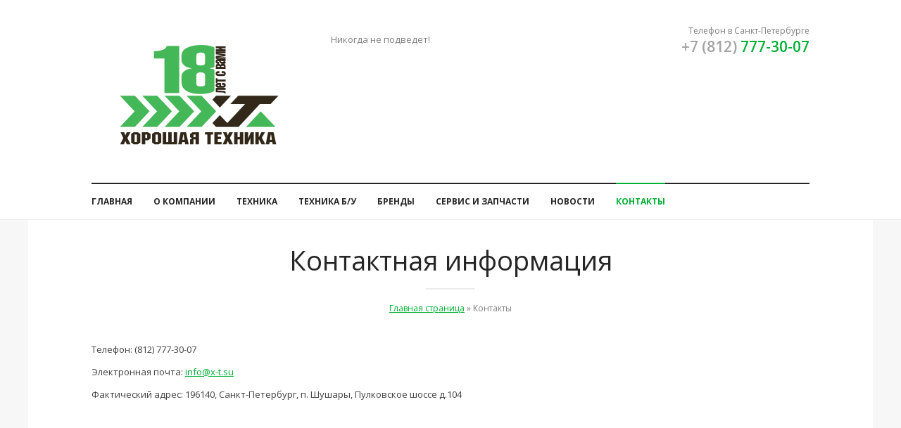

--- FILE ---
content_type: text/html; charset=UTF-8
request_url: http://www.x-t.su/contacts/
body_size: 2797
content:
<!DOCTYPE html>
<html>
<head>
	<meta charset="UTF-8" />
	<title>Контакты</title>
	<meta name="description" content="" />
	<meta name="keywords" content="" />
	<meta name="viewport" content="width=device-width, initial-scale=1.0" />
	<link rel="stylesheet" type="text/css" href="/style/style.css" media="all" />
	<link rel="stylesheet" type="text/css" href="/style/icons/font-awesome.css" />
	<script src="/libs/JsHttpRequest/JsHttpRequest.js"></script>
	<script type="text/javascript" src="/js/fontfaceobserver.js"></script>
	<script type="text/javascript" src="/js/fonts.js"></script>
	<script type="text/javascript" src="/js/jquery-1.10.2.min.js"></script>
	<script type="text/javascript" src="/js/scripts.js"></script>
	<script type="text/javascript" src="/js/jquery.timers.js"></script>
	<script type="text/javascript" src="/js/jq_slider.js"></script>
	<script type="text/javascript" src="/js/jq_scripts.js"></script>
	<!--[if (lt IE 9) & (!IEMobile)]><script src="js/selectivizr-min.js"></script><![endif]-->
	<link rel="icon" href="/favicon.ico" type="image/x-icon" />
	<link rel="shortcut icon" href="/favicon.ico" type="image/x-icon" />
</head>
<body>
	<!-- No index start 1 -->
	<div id="btnup" class="hide"></div>
	
	<div class="main-container">
		<div class="header">
			<div class="row">
				<a href="/" class="logo"><img src="/uploads/textblocks/phg694e53d3acc0c.jpg" alt=""></a>
				<div class="description">Никогда не подведет!</div>
				<div class="contacts">
					Телефон в Санкт-Петербурге
					<div class="phone">+7 (812) <span>777-30-07</span></div>
				</div>
			</div>
		</div>

		<div class="main-menu bb">
			<div class="row">
					<div class="menu">
					<a href="/">Главная</a>											<a href="/about/">О компании</a>											<a href="/tehnika-/">Техника </a>											<a href="/oldtech/">Техника б/у</a>											<a href="/brands/">Бренды</a>											<a href="/service/">Сервис и запчасти</a>											<a href="/news/">Новости</a>														<a href="/contacts/" class="active">Контакты</a>						</div>
	
	<div class="menu-responsive">
		<div class="show-menu">Меню</div>
		<div class="items-wrapper">
			<div class="close"></div>
			<div class="items">
				<div class="wrapper">
											<a href="/">Главная</a>																							<a href="/about/">О компании</a>																							<a href="/tehnika-/">Техника </a>																							<a href="/oldtech/">Техника б/у</a>																							<a href="/brands/">Бренды</a>																							<a href="/service/">Сервис и запчасти</a>																							<a href="/news/">Новости</a>																													<a href="/contacts/" class="active">Контакты</a>															</div>
			</div>
		</div>
	</div>

			</div>
		</div>

					<div class="content-wrapper">
				<div class="row content inner">
					<!-- No index end 1 -->
					<h1>Контактная информация</h1>
					<div class="path"><a href="/">Главная страница</a> » Контакты</div>
					
<p>Телефон: (812) 777-30-07</p>

<p>Электронная почта: <a href="mailto:info@x-t.su">info@x-t.su</a></p>

<p>Фактический адрес: 196140, Санкт-Петербург, п. Шушары, Пулковское шоссе д.104</p>

	<script src="http://api-maps.yandex.ru/2.0/?load=package.standard&mode=debug&lang=ru-RU" type="text/javascript"></script>
	<script type="text/javascript">

	ymaps.ready(init1);

	function init1 () {
		var myMap1 = new ymaps.Map("YMapsID1", {
		        center: [59.757127, 30.324411],
		        zoom: 14
		});   

		myMap1.controls
			.add('zoomControl')
			.add(new ymaps.control.MiniMap())
			.add(new ymaps.control.ScaleLine());

		var myPlacemark1 = new ymaps.Placemark(
			[59.757127, 30.324411], {
			balloonContentHeader: "",
			balloonContentBody: 'ООО «Хорошая Техника»<br />Санкт-Петербург, Пулковское шоссе, д. 104<br  />Тел./факс: (812) 777-30-07 пн-пт 9:00-20:00',
			balloonContentFooter: "",
			hintContent: ""
			}
		);
		myMap1.geoObjects.add(myPlacemark1);
	}

</script>
<div id="YMapsID1" class="YMapsID"></div>
	


<h2>Обратная связь</h2>

	
	<form method="post" action="" class="form" enctype="multipart/form-data" onsubmit="saveForm('feedback', this); return false;">
<p>Заполните, пожалуйста, форму. Ваше мнение очень важно для нас!</p>

		<input type="text" name="date" class="hide" id="date" value="22.01.2026 16:46:36">

		<input type="text" name="IP" class="hide" id="IP" value="18.218.208.89">

		<span class="label">Ваше имя</span>
		<div class="comment"></div>
		<input type="text" name="fio" id="fio" value="">

		<span class="label">Телефон</span>
		<div class="comment"></div>
		<input type="text" name="phone" id="phone" value="">

		<span class="label">Электронная почта</span>
		<div class="comment">Поле обязательно для заполнения</div>
		<input type="text" name="email" id="email" value="">


		<span class="label">Сообщение</span>
		<div class="comment">Поле обязательно для заполнения</div>
		<textarea id="text" name="text"></textarea>

		<input type="text" name="page_url" class="hide" id="page_url" value="<a href='http://www.x-t.su/contacts/'>http://www.x-t.su/contacts/</a>">

		<input type="text" name="anti" class="hide" id="anti" value="">

		<input class="send" type="submit" src="/images/btn_send.gif" name="feedbackform" value="Отправить">

		<div class="checkbox">
<input type="checkbox" name="personaldata" id="personaldata"><label for="personaldata">Я <a href="/personal-agree/" target="_blank">согласен</a> на передачу и обработку персональных данных</label>
</div>
	</form>


<p> </p>

					<!-- No index start 2 -->
				</div>
			</div>
				<div class="h-footer"></div>
	</div>
	
	<div class="footer">
		<div class="row wrap">
			<div class="item copyright">ООО «Хорошая Техника» © 2016 г.</div>
			<div class="item">196140, Санкт-Петербург, <br/>Пулковское шоссе, д. 104</div>
			<div class="item">Тел.: +7 (812) 777-30-07&nbsp; <br><a href="mailto:info@x-t.su">info@x-t.su</a></div>
			<div class="item"><a href="/map/" class="sitemap no-mob">Карта сайта</a></div>
			<div class="item studio"><a href="http://www.butiksaitov.ru/" target="_blank">Разработка сайта — <br />«Бутик сайтов»</a></div>
		</div>
		<div class="row wrap">
			<div class="footer-privacy">
				<!--noindex-->
				<p><a href="/personal-agree/">Согласие на обработку персональных данных</a></p>
				<p><a href="/personal-policy/">Политика в отношении обработки персональных данных</a></p>
				<!--/noindex-->
			</div>
		</div>
	</div>
	
  	
<script type="text/javascript" >
   (function(m,e,t,r,i,k,a){m[i]=m[i]||function(){(m[i].a=m[i].a||[]).push(arguments)};
   m[i].l=1*new Date();k=e.createElement(t),a=e.getElementsByTagName(t)[0],k.async=1,k.src=r,a.parentNode.insertBefore(k,a)})
   (window, document, "script", "https://mc.yandex.ru/metrika/tag.js", "ym");

   ym(63498133, "init", {
        clickmap:true,
        trackLinks:true,
        accurateTrackBounce:true,
        webvisor:true
   });
</script>
	<!-- No index end 2 -->
</body>
</html>

--- FILE ---
content_type: text/css
request_url: http://www.x-t.su/style/style.css
body_size: 8543
content:
@import url(https://fonts.googleapis.com/css?family=Open+Sans:400,400i,600,700,700i&subset=cyrillic);html{font-family:sans-serif;-ms-text-size-adjust:100%;-webkit-text-size-adjust:100%}body{margin:0}article,aside,details,figcaption,figure,footer,header,hgroup,main,menu,nav,section,summary{display:block}audio,canvas,progress,video{display:inline-block;vertical-align:baseline}audio:not([controls]){display:none;height:0}[hidden],template{display:none}a{background-color:transparent}a:active,a:hover{outline:0}abbr[title]{border-bottom:1px dotted}b,strong{font-weight:700}dfn{font-style:italic}h1{font-size:2em;margin:.67em 0}mark{background:#ff0;color:#000}small{font-size:80%}sub,sup{font-size:75%;line-height:0;position:relative;vertical-align:baseline}sup{top:-.5em}sub{bottom:-.25em}img{border:0}svg:not(:root){overflow:hidden}figure{margin:1em 40px}hr{box-sizing:content-box;height:0}pre{overflow:auto}code,kbd,pre,samp{font-family:monospace,monospace;font-size:1em}button,input,optgroup,select,textarea{color:inherit;font:inherit;margin:0}button{overflow:visible}button,select{text-transform:none}button,html input[type=button],input[type=reset],input[type=submit]{-webkit-appearance:button;cursor:pointer}button[disabled],html input[disabled]{cursor:default}button::-moz-focus-inner,input::-moz-focus-inner{border:0;padding:0}input{line-height:normal}input[type=checkbox],input[type=radio]{box-sizing:border-box;padding:0}input[type=number]::-webkit-inner-spin-button,input[type=number]::-webkit-outer-spin-button{height:auto}input[type=search]{-webkit-appearance:textfield;box-sizing:content-box}input[type=search]::-webkit-search-cancel-button,input[type=search]::-webkit-search-decoration{-webkit-appearance:none}fieldset{border:1px solid silver;margin:0 2px;padding:.35em .625em .75em}legend{border:0;padding:0}textarea{overflow:auto}optgroup{font-weight:700}table{border-collapse:collapse;border-spacing:0}td,th{padding:0}a,abbr,acronym,address,applet,article,aside,audio,b,big,blockquote,body,canvas,caption,center,cite,code,dd,del,details,dfn,div,dl,dt,em,embed,fieldset,figcaption,figure,footer,form,h1,h2,h3,h4,h5,h6,header,hgroup,html,i,iframe,img,ins,kbd,label,legend,li,mark,menu,nav,object,ol,output,p,pre,q,ruby,s,samp,section,small,span,strike,strong,sub,summary,sup,table,tbody,td,tfoot,th,thead,time,tr,tt,u,ul,var,video{margin:0;padding:0;border:0;font:inherit;vertical-align:baseline}article,aside,details,figcaption,figure,footer,header,hgroup,menu,nav,section{display:block}blockquote,q{quotes:none}blockquote:after,blockquote:before,q:after,q:before{content:'';content:none}strong{font-weight:700}html{font-size:100%;height:100%}body{height:100%;font:13px/22px Arial,sans-serif;background:#fff;color:#404040;-webkit-font-smoothing:antialiased;-moz-osx-font-smoothing:grayscale}.fonts-loaded body{font:13px/22px "Open Sans",sans-serif}.fonts-loaded .ttl,.fonts-loaded h1,.fonts-loaded h2,.fonts-loaded h3,.fonts-loaded h4,.fonts-loaded h5,.fonts-loaded h6{font-family:"Open Sans",sans-serif}.ttl,h1,h2,h3,h4,h5,h6{font-family:Arial,sans-serif;color:#262626;margin:0;margin-bottom:15px;margin-bottom:.9375rem}.h1,h1{font-size:38px;font-size:2.375rem;line-height:1.2}@media (max-width:550px){.h1,h1{font-size:30px;font-size:1.875rem;line-height:1.2;font-weight:600}}.h2,h2{font-size:26px;font-size:1.625rem;line-height:1.3}.h3,h3{font-size:20px;font-size:1.25rem;line-height:1.4;font-weight:600}.h4,h4{font-size:17px;line-height:1.4;font-weight:600}.h5,h5{font-size:15px;line-height:1.5;font-weight:600}.h6,h6{font-size:13px;line-height:1.5;font-weight:700}a{color:#01b034}a:hover{text-decoration:none}p{margin-bottom:10px}blockquote{margin:15px 20px;margin:.9375rem 1.25rem;padding-left:30px;padding-left:1.875rem;font-style:italic;border-left:1px solid #ececec}table{width:100%;border-collapse:collapse;border-spacing:0;word-wrap:break-word;-ms-word-wrap:break-word;margin:15px 0;margin:.9375rem 0}table th{vertical-align:middle;background:#01b034;color:#fff;font-weight:600;text-align:center}table tr{transition:all .2s ease}table tr:hover{background-color:#f3f3f3!important}table tr:nth-child(odd){background:#f8f8f8}table td,table th{padding:8px 16px;padding:.5rem 1rem;text-align:left;vertical-align:middle}ol,ul{margin:0 0 15px 30px}ol ol,ol ul,ul ol,ul ul{margin:5px 0 5px 20px}ul{list-style-type:disc}ol{list-style-type:decimal}form{position:relative;width:100%;max-width:500px;margin:0 0 15px 0;margin:0 0 .9375rem 0}form .label{font-weight:700}form:last-child{margin:0}input[type=email],input[type=password],input[type=text],select,textarea{width:100%;margin:5px 0 15px 0;margin:.3125rem 0 .9375rem 0;padding:6px 12px;outline:0;font:inherit;font-size:13px;background:#fff;color:#4d4d4d;border:1px solid #ececec;transition:all .2s ease;border-radius:3px}input[type=email]:focus,input[type=password]:focus,input[type=text]:focus,select:focus,textarea:focus{color:#404040;box-shadow:inset 0 0 6px rgba(0,0,0,.15)}input[type=email].hide,input[type=password].hide,input[type=text].hide,select.hide,textarea.hide{display:none}form .checkbox{margin-top:20px}form input.error,form select.error,form textarea.error{border-color:#e42525;background-color:rgba(228,37,37,.1)}form .checkbox{position:relative;margin-bottom:20px}form .checkbox input{display:none}form .checkbox input:checked+label::after{opacity:1}form .checkbox input.error+label::before{border-color:#e42525;background-color:rgba(228,37,37,.1)}form .checkbox label{display:block;position:relative;padding-left:33px;cursor:pointer;-webkit-user-select:none;-moz-user-select:none;-ms-user-select:none;user-select:none}form .checkbox label::after,form .checkbox label::before{position:absolute;display:block;content:'';top:0;left:0}form .checkbox label::before{border:1px solid #ececec;background:#fff;border-radius:3px;width:20px;height:20px}form .checkbox label::after{background:#01b034;border-radius:3px;top:5px;left:5px;width:12px;height:12px;opacity:0;transition:opacity .2s ease}form .checkbox label .err{font-weight:700}textarea{min-height:90px}input[type=button],input[type=reset],input[type=submit]{margin-bottom:20px;margin-bottom:1.25rem;border:none;font:inherit;color:#fff;padding:13px 30px 12px 30px;padding:.8125rem 1.875rem .75rem 1.875rem;font-weight:700;text-transform:uppercase;font-size:12px;outline:0;background:#01b034;cursor:pointer;transition:all .2s ease;border-radius:3px}input[type=button]:hover,input[type=reset]:hover,input[type=submit]:hover{background:#12d049}input[type=button]:active,input[type=reset]:active,input[type=submit]:active{background:#01b034;box-shadow:inset 0 0 12px rgba(0,0,0,.5)}input[type=text]+input.send{margin-top:9px}input.send{margin-bottom:0}div[class*=message-form]{font-size:18px;font-weight:700;color:#c0392b;margin-bottom:15px}div.message-form-ok{color:#262626;margin-bottom:0}div.message-form-ok input,div.message-form-ok select{font-weight:400}.err{color:#c0392b}*{box-sizing:border-box}.clear:after,.clear:before,.clearfix:after,.clearfix:before{content:"";display:table}.clear:after,.clearfix:after{clear:both}.hide{display:none}.row{width:1080px;margin:0 auto;padding-left:30px;padding-right:30px}.row:after,.row:before{content:"";display:table}.row:after{clear:both}.row .row{width:100%;min-width:0;padding-left:0;padding-right:0}div[class*=col-]{margin-left:1.85185%;float:left;min-height:1px}div[class*=col-]:first-child{margin-left:0}.col-1{width:4.51389%}.col-2{width:10.87963%}.col-3{width:17.24537%}.col-4{width:23.61111%}.col-5{width:29.97685%}.col-6{width:36.34259%}.col-7{width:42.70833%}.col-8{width:49.07407%}.col-9{width:55.43981%}.col-10{width:61.80556%}.col-11{width:68.1713%}.col-12{width:74.53704%}.col-13{width:80.90278%}.col-14{width:87.26852%}.col-15{width:93.63426%}.col-16{width:100%}.tile{float:left}.tiles-1{margin-left:0}.tiles-1 .tile{width:100%}.tiles-2{margin-left:-4%}.tiles-2 .tile{margin-left:4%;width:46%}.tiles-3{margin-left:-2%}.tiles-3>.tile{margin-left:2%;width:31.3%}.tiles-4{margin-left:-2%}.tiles-4>.tile{margin-left:2%;width:23%}.tiles-5{margin-left:-1.5%}.tiles-5>.tile{margin-left:1.5%;width:18.5%}.header{padding:30px 0;background:#fff}.header .logo{float:left;margin-right:40px;line-height:0;transition:all .2s ease}.header .logo:hover{opacity:.8}.header .description{display:-ms-flexbox;display:flex;padding-bottom:4px;-ms-flex-pack:center;justify-content:center;-ms-flex-direction:column;flex-direction:column;height:55px;float:left;font-size:13px;color:grey}.header .contacts{float:right;display:-ms-flexbox;display:flex;-ms-flex-pack:center;justify-content:center;-ms-flex-direction:column;flex-direction:column;padding-bottom:6px;height:55px;font-size:12px;color:grey;text-align:right}.header .contacts .phone{color:#a4a4a4;font-size:21px;font-weight:600}.header .contacts .phone span{color:#01b034}.header .contacts a{text-decoration:none!important;color:#01b034!important}@media (max-width:665px){.header{padding:20px 0;text-align:center}.header .logo{display:inline-block;float:none;margin:0 0 10px 0}.header .logo img{width:100px}.header .description{float:none;height:auto;line-height:15px;margin:0;text-align:center}.header .description br{display:none}.header .contacts{height:auto;float:none;text-align:center}}@media (max-width:550px){.header .contacts .phone{font-size:16px}}.main-menu{background:#fff}.main-menu.bb{border-bottom:1px solid #ececec}.main-menu .menu{border-top:2px solid #262626}.main-menu .menu a{position:relative;display:block;float:left;line-height:50px;margin-right:30px;color:#262626;font-size:12px;font-weight:700;text-align:center;text-decoration:none;text-transform:uppercase;transition:all .2s ease}.main-menu .menu a::before{position:absolute;display:block;content:'';width:100%;height:2px;top:-2px;left:0;background:#01b034;opacity:0}.main-menu .menu a:hover{color:#01b034}.main-menu .menu a.active{color:#01b034}.main-menu .menu a.active::before{opacity:1}.main-menu .cart-wrap{position:relative;top:7px;float:right;line-height:15px;background:#f8f8f8;text-align:left}.main-menu .cart-wrap a{position:relative;display:block;color:#404040;font-size:13px;font-weight:700;text-decoration:none;text-transform:uppercase;transition:all .2s ease}.main-menu .cart-wrap a:hover{color:#cf483a}.main-menu .cart-wrap a:before{position:absolute;display:inline-block;font-family:FontAwesome;font-style:normal;font-weight:400;font-variant:normal;text-transform:none;text-decoration:none;width:1em;line-height:1;-webkit-font-smoothing:antialiased;-moz-osx-font-smoothing:grayscale;line-height:1em;top:0;left:-22px;font-size:14px;color:#01b034;content:"\f07a"}.main-menu .cart-wrap #cartpage{font-size:12px;color:#9e9e9e;display:block}.main-menu .menu-responsive{display:none}@media (max-width:960px){.main-menu .menu{display:none}.main-menu .menu-responsive{display:block}}@media (max-width:850px){.main-menu{border-bottom:1px solid #ececec}}.slider-wrapper{min-width:320px}@media (max-width:850px){.slider-wrapper{display:none}}.text-block .text{position:relative;max-height:155px;overflow:hidden;margin-bottom:8px;transition:all .4s ease}.text-block .text::before{position:absolute;display:block;content:'';width:100%;height:100%;top:0;left:0;pointer-events:none;z-index:10;transition:all .4s ease;background-color:rgba(255,255,255,0);background-image:-o-linear-gradient(rgba(255,255,255,0),rgba(255,255,255,.8))}.text-block .text.show::before{opacity:0}.text-block a.more{text-decoration:none;border-bottom:1px dotted #01b034}.main-container{position:relative;min-height:100%}.main-container::before{position:absolute;display:block;content:'';width:80px;top:0;bottom:0;left:0;width:80px;background:#f7f7f7;z-index:-1}.main-container::after{position:absolute;display:block;content:'';width:80px;top:0;bottom:0;right:0;width:80px;background:#f7f7f7;z-index:-1}@media (max-width:1280px){.main-container::after,.main-container::before{width:40px}}@media (max-width:1200px){.main-container::after,.main-container::before{display:none}}.content-wrapper{padding-top:35px;padding-bottom:35px}.content-wrapper:last-child{margin-bottom:0}.content-wrapper .path{position:relative;margin-bottom:36px;text-align:center;font-size:12px;color:grey}.content-wrapper .path::before{position:absolute;display:block;content:'';width:70px;height:2px;background:#ececec;top:-18px;left:50%;margin-left:-35px}.content-wrapper #pagination{clear:both;text-align:center;border-top:1px solid #ececec;padding-top:20px;margin-bottom:20px}.content-wrapper #pagination a{padding:6px 11px;background:#fff;font-weight:700;text-decoration:none;border-radius:100px;transition:all .2s ease}.content-wrapper #pagination a.current,.content-wrapper #pagination a:hover{background:#01b034;color:#fff}.content-wrapper blockquote+.module,.content-wrapper ol+.module,.content-wrapper p+.module,.content-wrapper table+.module,.content-wrapper ul+.module{margin-top:30px;margin-top:1.875rem}.content-wrapper blockquote+.ttl,.content-wrapper blockquote+h1,.content-wrapper blockquote+h2,.content-wrapper blockquote+h3,.content-wrapper blockquote+h4,.content-wrapper blockquote+h5,.content-wrapper blockquote+h6,.content-wrapper ol+.ttl,.content-wrapper ol+h1,.content-wrapper ol+h2,.content-wrapper ol+h3,.content-wrapper ol+h4,.content-wrapper ol+h5,.content-wrapper ol+h6,.content-wrapper p+.ttl,.content-wrapper p+h1,.content-wrapper p+h2,.content-wrapper p+h3,.content-wrapper p+h4,.content-wrapper p+h5,.content-wrapper p+h6,.content-wrapper table+.ttl,.content-wrapper table+h1,.content-wrapper table+h2,.content-wrapper table+h3,.content-wrapper table+h4,.content-wrapper table+h5,.content-wrapper table+h6,.content-wrapper ul+.ttl,.content-wrapper ul+h1,.content-wrapper ul+h2,.content-wrapper ul+h3,.content-wrapper ul+h4,.content-wrapper ul+h5,.content-wrapper ul+h6{margin-top:20px;margin-top:1.25rem}.content-wrapper .module+blockquote,.content-wrapper .module+ol,.content-wrapper .module+p,.content-wrapper .module+table,.content-wrapper .module+ul{margin-top:15px;margin-top:.9375rem}.content-wrapper .ttl+.module,.content-wrapper h1+.module{margin-top:0}.content-wrapper .pres-block{margin-top:20px}.content-wrapper .line{position:relative;width:100%;height:2px;margin:34px 0 34px 0;background:#01b034}.content-wrapper .line::before{position:absolute;display:block;content:'';width:48px;height:21px;bottom:-11px;left:50%;margin-left:-24px;background:url(../images/ico_line_arrow.png) #fff no-repeat center center}@media (max-width:550px){.content-wrapper .path{margin-bottom:20px}.content-wrapper .path+.module.articles,.content-wrapper .path+.module.news{margin-top:30px}}.content img[style*="float: left"],.content img[style*="float:left"]{margin:0 20px 20px 0;margin:0 1.25rem 1.25rem 0}.content img[style*="float: right"],.content img[style*="float:right"]{margin:0 0 20px 20px;margin:0 0 1.25rem 1.25rem}.content p>img{max-width:100%!important;height:auto}.content .slider-wrapper{margin-bottom:30px;margin-bottom:1.875rem}.content.pd-l{padding-left:20px}.content p.special{position:relative;background:#f7f7f7;padding:25px 25px 25px 50px;margin-bottom:25px;font-weight:600;font-size:14px;color:#262626}.content p.special::before{position:absolute;display:block;content:'';width:42px;height:100%;left:-15px;top:0;background:url(../images/ico_special.png) no-repeat center center}.content p.strong,.content span.strong{font-weight:700}.content p.em,.content span.em{font-style:italic}.content .h1,.content h1{text-align:center;margin-bottom:32px}.content.inner .h1,.content.inner h1{text-align:center;margin-bottom:35px}.content form{padding:25px 40px 30px 40px;background:#f7f7f7}.content div.message-form-ok{margin-top:20px;margin-bottom:20px}@media (max-width:700px){.content p.special{padding:15px 15px 15px 40px}}@media (max-width:550px){.content .h1,.content h1{text-align:center;margin-bottom:32px}.content p.special{position:relative;background:#f7f7f7;padding:10px 20px 10px 20px;font-size:13px;margin-bottom:15px;font-weight:400;color:#262626}.content p.special::before{width:20px;left:-10px;top:-8px;background:url(../images/ico_special.png) no-repeat center top;background-size:20px}}.sidebar .module{width:100%;margin:0 0 40px 0;margin:0 0 2.5rem 0}.sidebar .module .item.short{padding-bottom:10px;margin:0 0 15px 0;border-bottom:1px dotted #ececec}.sidebar .module .item.short .date{margin-bottom:7px}.sidebar .module .item.short .thumb{display:none}.sidebar .module .item.short .ttl{font-size:14px;font-weight:700;line-height:22px;margin-bottom:0}.sidebar .module .item.short .text{display:none}.sidebar .menu{margin-bottom:40px}.sidebar .menu a{display:block;margin-bottom:10px;border-bottom:1px solid #ececec;text-decoration:none;padding-bottom:10px;margin-bottom:10px;color:#404040}.sidebar .menu a.active,.sidebar .menu a:hover{color:#01b034}.sidebar .menu .submenu a{padding-left:20px}.sidebar .autorization{background:#fff;padding:10px 15px;margin-bottom:40px;border:1px solid #ececec}.module .item:after,.module .item:before{content:"";display:table}.module .item:after{clear:both}.module .item .thumb{border:1px solid #ececec}.module .item .thumb a{display:block;line-height:0}.module .item .thumb img{width:100%}.module .item .date{margin-bottom:10px;font-size:12px;line-height:8px;color:#8a8a8a}.module .item.short{margin-bottom:30px;margin-bottom:1.875rem}.module .item.short .ttl{margin-bottom:10px}.module .item.short .thumb{position:relative;float:left;margin:0 20px 0 0}.module .item.full .date{margin-bottom:15px}.module .item.full .thumb{float:left;margin:6px 20px 0 0}.module .item.full a.back{margin-top:10px;display:inline-block}.module .item.full .comments-wrapper{margin-top:30px}.module.articles .item.short .thumb{margin-top:5px}.content>.content-block.image-l{float:left;margin-right:30px;margin-bottom:20px}.content>.content-block.image-l p:first-child{display:block;line-height:0;margin-bottom:5px}.content>.content-block.image-l p{text-align:center;line-height:1.3}.content>.content-block.image-l p:last-child{margin-bottom:0}.content>.content-block.image-r{float:right;margin-left:30px;margin-bottom:20px}.content>.content-block.image-r p:first-child{display:block;line-height:0;margin-bottom:5px}.content>.content-block.image-r p{text-align:center;line-height:1.3}.content>.content-block.image-r p:last-child{margin-bottom:0}.content>.content-block.image-full-w:after,.content>.content-block.image-full-w:before{content:"";display:table}.content>.content-block.image-full-w:after{clear:both}.content>.content-block.image-full-w .item{position:relative;width:100%;margin-bottom:15px}.content>.content-block.image-full-w .item p:first-child{display:block;line-height:0;margin-bottom:5px}.content>.content-block.image-full-w .item img{width:100%!important;height:auto!important}.content>.content-block.image-full-w .item p{text-align:center;line-height:1.3}.content>.content-block.image-full-w .item p:last-child{margin-bottom:0}.content>.content-block.image-full-w.imgs-2{margin:0 -10px}.content>.content-block.image-full-w.imgs-2 .item{float:left;width:50%;padding:0 10px}.content>.content-block.image-full-w.imgs-3{margin:0 -10px}.content>.content-block.image-full-w.imgs-3 .item{float:left;width:33.33%;padding:0 10px}.content>.content-block.image-full-w.imgs-4{margin:0 -10px}.content>.content-block.image-full-w.imgs-4 .item{float:left;width:25%;padding:0 10px}.content>.content-block.image-full-w.imgs-5{margin:0 -10px}.content>.content-block.image-full-w.imgs-5 .item{float:left;width:20%;padding:0 10px}.module.photogallery{clear:both;margin-bottom:20px;margin-bottom:1.25rem}.module.photogallery .item{position:relative;margin-bottom:2%;border:1px solid #ececec}.module.photogallery .item::before{position:absolute;display:block;content:'';top:-1px;bottom:-1px;left:-1px;right:-1px;border:3px solid #01b034;opacity:0;transition:all .2s ease;pointer-events:none}.module.photogallery .item:hover::before{opacity:1}.module.photogallery .item a{display:block;line-height:0}.module.photogallery .item img{width:100%}@media (max-width:550px){.module.photogallery .item{margin-bottom:4%}}.guestbook .item{margin-bottom:20px;margin-bottom:1.25rem}.guestbook .item .info{margin-bottom:10px;font-size:12px}.guestbook .item .info:after,.guestbook .item .info:before{content:"";display:table}.guestbook .item .info:after{clear:both}.guestbook .item .info .thumb,.guestbook .item .info .thumb.empty{position:relative;float:left;overflow:hidden;top:1px;margin-right:15px;border-radius:100px}.guestbook .item .info .thumb.empty,.guestbook .item .info .thumb.empty.empty{background:#eee}.guestbook .item .info .thumb.empty.empty:before,.guestbook .item .info .thumb.empty:before{position:absolute;display:inline-block;font-family:FontAwesome;font-style:normal;font-weight:400;font-variant:normal;text-transform:none;text-decoration:none;width:1em;line-height:1;-webkit-font-smoothing:antialiased;-moz-osx-font-smoothing:grayscale;line-height:1em;width:11px;height:16px;content:"\f007";font-size:14px;z-index:100;color:#5a5a5a;position:absolute;left:50%;top:50%;transform:translate(-50%,-50%);-webkit-transform:translate(-50%,-50%);-moz-transform:translate(-50%,-50%);-ms-transform:translate(-50%,-50%)}.guestbook .item .info .meta{float:left}.guestbook .item .info .meta .name{font-size:14px;font-weight:700;margin-bottom:2px}.guestbook .item .info .meta .date{color:#a5a5a5}.guestbook .item .text{position:relative;clear:both;padding:10px 15px;background:#fff;border:1px solid #dcdcdc;border-radius:5px}.guestbook .item .text p{margin:0}.guestbook .item.question .text:before{position:absolute;content:"";display:block;width:15px;height:10px;top:-10px;left:80px;background:url(../images/comment_corner.png) no-repeat}.guestbook .item.answer .info .thumb{float:right;margin-left:15px;margin-right:0}.guestbook .item.answer .info .thumb:before{position:absolute;display:inline-block;font-family:FontAwesome;font-style:normal;font-weight:400;font-variant:normal;text-transform:none;text-decoration:none;width:1em;line-height:1;-webkit-font-smoothing:antialiased;-moz-osx-font-smoothing:grayscale;line-height:1em;width:16px;height:22px;content:"\f007";font-size:21px;z-index:100;color:#01b034!important;position:absolute;left:50%;top:50%;transform:translate(-50%,-50%);-webkit-transform:translate(-50%,-50%);-moz-transform:translate(-50%,-50%);-ms-transform:translate(-50%,-50%)}.guestbook .item.answer .info .meta{float:right;text-align:right}.guestbook .item.answer .info .meta .name{position:relative;font-weight:700}.guestbook .item.answer .text:before{position:absolute;content:"";display:block;width:15px;height:10px;top:-10px;right:80px;background:url(../images/answer_corner.png) no-repeat}.faq .question-list{margin-bottom:30px;margin-bottom:1.875rem}.faq .question-list a{display:block;border-bottom:1px dotted #d3d3d3;padding-bottom:12px;margin-bottom:8px}.faq .item{margin-bottom:30px;margin-bottom:1.875rem}.popup-form{position:relative;visibility:hidden;opacity:0;z-index:10000;transition:all .4s ease}.popup-form.show{opacity:1;visibility:visible}.popup-form .form-wrapper{position:fixed;width:100%;max-width:450px;padding:20px 30px 23px 30px;background:#fff;z-index:11000;border-radius:5px}.popup-form .form-wrapper .title{font-size:18px;font-weight:700;margin-bottom:15px;padding-bottom:15px;border-bottom:1px solid #ececec}.popup-form .form-wrapper form{margin-bottom:0}.popup-form .form-wrapper form .send{width:100%;margin-bottom:7px}.popup-form .overlay{position:fixed;width:100%;height:100%;top:0;left:0;background:rgba(0,0,0,.8);z-index:10000}#btnup{position:fixed;width:80px;height:100%;opacity:.3;background:rgba(0,0,0,.1);left:0;top:0;cursor:pointer;z-index:100;transition:all .4s ease}#btnup .scroll-up{display:block}#btnup.hide{display:none}#btnup:before{position:absolute;display:inline-block;font-family:FontAwesome;font-style:normal;font-weight:400;font-variant:normal;text-transform:none;text-decoration:none;width:1em;line-height:1;-webkit-font-smoothing:antialiased;-moz-osx-font-smoothing:grayscale;line-height:1em;width:30px;height:30px;left:50%;top:20px;text-align:center;margin-left:-17px;border:2px solid grey;color:grey;font-size:16px;content:"\f077";line-height:25px;border-radius:50%}#btnup:hover{opacity:1}@media (max-width:1280px){#btnup{width:60px}}@media (max-width:1220px){#btnup{display:none}}.YMapsID{margin:20px 0 30px 0;height:400px;width:100%;color:#000}.YMapsID img{margin:0;padding:0;border:0 solid #fff}.social{position:relative}.social:after,.social:before{content:"";display:table}.social:after{clear:both}.social a{display:inline-block;width:36px;height:36px;margin-right:3px;background-color:#e5e5e5;background-position:center;background-repeat:no-repeat;border-radius:100%;transition:all .2s ease}.social a:last-child{margin-right:0}.social a:hover{opacity:.5}.social a.fb{background-image:url(../images/ico_social/fb.png)}.social a.vk{background-image:url(../images/ico_social/vk.png)}.social a.ok{background-image:url(../images/ico_social/ok.png)}.social a.tw{background-image:url(../images/ico_social/tw.png)}.social a.in{background-image:url(../images/ico_social/in.png)}.social a.yt{background-image:url(../images/ico_social/yt.png)}.level1{font-weight:700}.level1,.level2,.level3,.level4,.level5{margin-bottom:10px}.level2,.level3,.level4,.level5{position:relative;padding-left:10px}.level2:before,.level3:before,.level4:before,.level5:before{position:absolute;display:inline-block;font-family:FontAwesome;font-style:normal;font-weight:400;font-variant:normal;text-transform:none;text-decoration:none;width:1em;line-height:1;-webkit-font-smoothing:antialiased;-moz-osx-font-smoothing:grayscale;line-height:1em;top:8px;left:0;color:#a8a8a8;font-size:10px;content:"\f0da"}.level2{margin-left:15px}.level3{margin-left:30px}.level4{margin-left:45px}.level5{margin-left:60px}.level6{margin-left:75px}.h-footer{min-height:84px}.footer{position:relative;min-height:84px;margin-top:-84px;padding:20px 0;padding:1.25rem 0;font-size:12px;z-index:20;background:#e9e9e9}.footer .wrap{display:-ms-flexbox;display:flex;-ms-flex-direction:row;flex-direction:row;-ms-flex-pack:justify;justify-content:space-between}.footer .wrap .item{-ms-flex-positive:1;flex-grow:1}.footer .studio{text-align:right}@media (max-width:940px){.footer .wrap{-ms-flex-direction:column;flex-direction:column}.footer .wrap .item{text-align:center}.footer br{display:none}}.footer-privacy{display:-ms-flexbox;display:flex;-ms-flex-pack:center;justify-content:center;width:100%;margin-top:20px;padding-top:20px;text-align:center;border-top:1px solid rgba(0,0,0,.15)}.footer-privacy p{margin:0}.footer-privacy a{font-size:12px;margin:0 20px}@media (max-width:768px){.footer-privacy a{display:block;margin:0}}.image-slider{position:relative;width:100%}.image-slider .slider-container{width:100%;overflow:hidden;position:relative}.image-slider .slider-container .slide{position:relative;width:100%;display:none;line-height:0}.image-slider .slider-container .slide img{width:100%}.image-slider .slider-container .slide:first-child{display:block}.image-slider .slider-container .slide .text{position:absolute;width:100%;bottom:0;left:0;padding:2%;text-align:center;line-height:10px;font-weight:600;font-size:21px;font-size:21px;font-size:1.3125rem;background:rgba(0,0,0,.75);color:#fff;z-index:20;cursor:default}.image-slider .slider-container .slide .text h4{color:#fff}.image-slider .slider-container .slide .text p{font-size:14px;font-weight:400}.image-slider .slider-container .slide .text a{font-size:14px}.image-slider .slider-container .slide.placeholder .load{position:absolute;width:100%;height:100%;top:0;left:0;background:rgba(0,0,0,.2)}.image-slider .slider-container .slide.placeholder .load img{width:32px;height:32px;position:absolute;left:50%;top:50%;transform:translate(-50%,-50%);-webkit-transform:translate(-50%,-50%);-moz-transform:translate(-50%,-50%);-ms-transform:translate(-50%,-50%)}.image-slider .btn-next,.image-slider .btn-prev{display:block;width:80px;height:80px;position:absolute;top:50%;margin-top:-40px;overflow:hidden;text-indent:-999px;opacity:0;z-index:30;outline:0!important;transition:all .2s ease}.image-slider .btn-next:hover,.image-slider .btn-prev:hover{background-color:#01b034}.image-slider:hover .btn-next,.image-slider:hover .btn-prev{opacity:1}.image-slider .btn-prev{left:50px;background:url(../images/slider_btn_l.png) rgba(255,255,255,.4) center center no-repeat}.image-slider .btn-next{right:50px;background:url(../images/slider_btn_r.png) rgba(255,255,255,.4) center center no-repeat}.image-slider .page-dots{width:100%;left:0;text-align:center;line-height:0;margin-top:15px}.image-slider .page-dots .dot{margin:0 3px;display:inline-block;width:10px;height:10px;overflow:hidden;text-indent:-9999px;border:2px solid #cacaca;cursor:pointer;border-radius:100px;transition:all .3s ease}.image-slider .page-dots .dot:hover{background:#cacaca}.image-slider .page-dots .dot.active{background:#cacaca}.section.tabs{margin-bottom:10px}.section.tabs .tabs{position:relative;margin:0 0 -1px 0;padding:0;list-style-type:none;z-index:10}.section.tabs .tabs li{display:inline;float:left;padding:10px 15px;margin-right:1px;cursor:pointer;background:#f8f8f8;border:1px solid #ececec;color:#737373;transition:all .2s ease}.section.tabs .tabs li:hover{border-bottom-color:#fff;background:#fff;color:#404040}.section.tabs .tabs li.current{border-top-color:#01b034;border-bottom-color:#fff;background:#fff;color:#404040}.section.tabs .box{display:none;padding:20px;border:1px solid #eee;transition:all .2s ease}.section.tabs .box.visible{display:block}.section.tabs .box .catalog>.item,.section.tabs .box .photogallery>.item,.section.tabs .box .portfolio>.item{margin-bottom:20px;margin-bottom:1.25rem}.section.tabs .box .catalog:last-child,.section.tabs .box .photogallery:last-child,.section.tabs .box .portfolio:last-child{margin-bottom:-10px}.section.tabs .box :last-child{margin-bottom:0}@media (max-width:550px){.section.tabs .tabs li{float:none;display:block}}.section.accordion{margin-bottom:10px}.section.accordion>a{position:relative;display:block;border:1px solid #eee;padding:10px 15px 10px 44px;font-size:16px;font-weight:700;text-decoration:none}.section.accordion>a:before{position:absolute;display:inline-block;font-family:FontAwesome;font-style:normal;font-weight:400;font-variant:normal;text-transform:none;text-decoration:none;width:1em;line-height:1;-webkit-font-smoothing:antialiased;-moz-osx-font-smoothing:grayscale;line-height:1em;position:absolute;top:50%;transform:translate(0,-50%);-webkit-transform:translate(0,-50%);-moz-transform:translate(0,-50%);-ms-transform:translate(0,-50%);width:44px;line-height:100%;text-align:center;left:0;content:"\f055"}.section.accordion>a.open:before{content:"\f056"}.section.accordion .inner{padding:20px}.section.accordion .inner .module:first-child{margin-top:0}.section.accordion .inner .module:first-child>.item:first-child{margin-top:0}.section.accordion .inner .module:first-child .catalog>.item,.section.accordion .inner .module:first-child .photogallery>.item,.section.accordion .inner .module:first-child .portfolio>.item{margin-bottom:20px;margin-bottom:1.25rem}.section.accordion .inner .module:first-child .catalog:last-child,.section.accordion .inner .module:first-child .photogallery:last-child,.section.accordion .inner .module:first-child .portfolio:last-child{margin-bottom:-10px}.section.accordion .inner .module:last-child,.section.accordion .inner ol:last-child,.section.accordion .inner p:last-child,.section.accordion .inner table:last-child,.section.accordion .inner ul:last-child{margin-bottom:0}.section.accordion>.box{height:0;opacity:0;overflow:hidden;border:1px solid #ececec;border-top:none;transition:all .6s ease}.section.accordion>.box.open{opacity:1}.section.accordion.two{margin-bottom:10px}.section.accordion.two>a{text-decoration:none;display:inline;border:none;padding:0;font-size:14px;font-weight:400;border-bottom:1px dotted #01b034}.section.accordion.two>a:before{display:none}.section.accordion.two>a:hover{border-bottom-color:#fff}.section.accordion.two .inner{margin-top:15px;padding:0}.section.accordion.two .inner .module:first-child{margin-top:0}.section.accordion.two .inner .module:first-child>.item:first-child{margin-top:0}.section.accordion.two .inner .module:first-child .catalog>.item,.section.accordion.two .inner .module:first-child .photogallery>.item,.section.accordion.two .inner .module:first-child .portfolio>.item{margin-bottom:20px;margin-bottom:1.25rem}.section.accordion.two .inner .module:first-child .catalog:last-child,.section.accordion.two .inner .module:first-child .photogallery:last-child,.section.accordion.two .inner .module:first-child .portfolio:last-child{margin-bottom:-10px}.section.accordion.two .inner .module:last-child,.section.accordion.two .inner ol:last-child,.section.accordion.two .inner p:last-child,.section.accordion.two .inner table:last-child,.section.accordion.two .inner ul:last-child{margin-bottom:15px}.section.accordion.two>.box{height:0;opacity:0;overflow:hidden;border:none;transition:all .6s ease}.section.accordion.two>.box.open{opacity:1}.pres-block{margin-left:-10px;margin-right:-10px;text-align:center;font-size:0}.pres-block:after,.pres-block:before{content:"";display:table}.pres-block:after{clear:both}.pres-block.count-1{margin-left:0;margin-right:0}.pres-block.count-1 .item-wrap{float:none;width:100%;padding-left:0;padding-right:0}.pres-block.count-2 .item-wrap{width:50%}.pres-block.count-3 .item-wrap{width:33.33%}.pres-block.count-4 .item-wrap{width:25%}.pres-block.count-5 .item-wrap{width:20%}.pres-block .item-wrap{display:inline-block;padding-left:10px;padding-right:10px;margin-bottom:20px;font-size:13px}.pres-block .item{text-align:center}.pres-block .item .title-before{font-weight:700;font-size:1.2em;margin-bottom:15px;color:#262626}.pres-block .item .image{position:relative;margin-bottom:10px;line-height:0;text-align:center}.pres-block .item .image img{max-width:100%!important;height:auto!important}.pres-block .item .image.stretch img{max-width:100%!important;width:100%!important;height:auto!important}.pres-block .item .image.round img{border-radius:100%}.pres-block .item .title{font-weight:700;font-size:1.2em;margin-bottom:5px;color:#262626}.pres-block .item p:last-child{margin-bottom:0}@media (max-width:960px){.pres-block.tab-count-1{margin-left:0;margin-right:0}.pres-block.tab-count-1 .item-wrap{float:none;width:100%;padding-left:0;padding-right:0}.pres-block.tab-count-2 .item-wrap{width:50%}.pres-block.tab-count-3 .item-wrap{width:33.33%}.pres-block.tab-count-4 .item-wrap{width:25%}.pres-block.tab-count-5 .item-wrap{width:20%}}@media (max-width:550px){.pres-block.mob-count-1{margin-left:0;margin-right:0}.pres-block.mob-count-1 .item-wrap{float:none;width:100%;padding-left:0;padding-right:0}.pres-block.mob-count-2 .item-wrap{width:50%}.pres-block.mob-count-3 .item-wrap{width:33.33%}.pres-block.mob-count-4 .item-wrap{width:25%}.pres-block.mob-count-5 .item-wrap{width:20%}}.content .column-2,.content .column-3,.content .column-4{float:left;padding-right:20px}.content .column-2{width:50%}.content .column-3{width:33.3%}.content .column-4{width:25%}#verdin_overlay{visibility:hidden;opacity:0;position:fixed;z-index:11;top:0;left:0;right:0;bottom:0;overflow:auto;background:rgba(0,0,0,.8);text-align:center;line-height:100vh;z-index:1000;transition:opacity .3s ease}#verdin_overlay #left,#verdin_overlay #right{cursor:pointer;display:block;position:absolute;width:10%;height:100%;top:0;opacity:.1;z-index:1100;transition:opacity .2s ease}#verdin_overlay #left{left:0;background:rgba(0,0,0,.1)}#verdin_overlay #left:before{position:absolute;display:inline-block;font-family:FontAwesome;font-style:normal;font-weight:400;font-variant:normal;text-transform:none;text-decoration:none;width:1em;line-height:1;-webkit-font-smoothing:antialiased;-moz-osx-font-smoothing:grayscale;line-height:1em;width:24px;height:30px;top:0;left:0;right:0;bottom:0;margin:auto;color:#fff;font-size:70px;content:"\f104"}#verdin_overlay #right{right:0;background:rgba(0,0,0,.1)}#verdin_overlay #right:after{position:absolute;display:inline-block;font-family:FontAwesome;font-style:normal;font-weight:400;font-variant:normal;text-transform:none;text-decoration:none;width:1em;line-height:1;-webkit-font-smoothing:antialiased;-moz-osx-font-smoothing:grayscale;line-height:1em;width:10px;height:30px;top:0;left:0;right:0;bottom:0;margin:auto;color:#fff;font-size:70px;content:"\f105"}#verdin_overlay #left:hover,#verdin_overlay #right:hover{opacity:1}#verdin_overlay #button-close{position:absolute;width:30px;height:30px;top:40px;right:40px;cursor:pointer;background:#565656;z-index:1200;opacity:.4;border-radius:3px;transition:all .2s ease}#verdin_overlay #button-close:before{position:absolute;display:inline-block;font-family:FontAwesome;font-style:normal;font-weight:400;font-variant:normal;text-transform:none;text-decoration:none;width:1em;line-height:1;-webkit-font-smoothing:antialiased;-moz-osx-font-smoothing:grayscale;line-height:1em;position:absolute;left:50%;top:50%;transform:translate(-50%,-50%);-webkit-transform:translate(-50%,-50%);-moz-transform:translate(-50%,-50%);-ms-transform:translate(-50%,-50%);width:100%;height:0;color:#fff;font-size:20px;content:"\f00d";top:4px;left:15px}#verdin_overlay #button-close:hover{background:#fff;opacity:1}#verdin_overlay #button-close:hover:before{color:#565656}#verdin_overlay #lightbox{max-width:90%;margin:40px auto;background:#fff;line-height:normal;padding:20px;display:-moz-inline-box;display:inline-block;vertical-align:middle;zoom:1}#verdin_overlay #lightbox img{width:100%;position:relative!important;top:0!important;left:0!important}#verdin_overlay #lightbox #num{font-size:12px;text-align:center;color:#8a8a8a}#verdin_overlay #lightbox #text{background:#fff;padding:20px 20px 0 20px;margin:0 -20px}#verdin_overlay #lightbox hr{width:50px;margin:20px auto;border-bottom:1px solid #ccc}#verdin_overlay #lightbox #title{font-size:18px;font-weight:700;text-align:center}.load{position:fixed;width:100%;height:100%;top:0;left:0;z-index:10000}.load .gif{position:absolute;width:80px;height:80px;top:50%;left:50%;margin:-40px 0 0 -40px;background:url(../images/load.gif) rgba(0,0,0,.7) no-repeat center center;z-index:1000;border-radius:5px}.v-align{display:-moz-inline-box;display:inline-block;height:99%;width:0;vertical-align:middle;zoom:1}#verdin_overlay_sz{visibility:hidden;opacity:0;position:fixed;top:0;left:0;right:0;bottom:0;overflow:auto;background:rgba(0,0,0,.9);text-align:center;z-index:1000;transition:opacity .3s ease}#verdin_overlay_sz #lightbox{height:100%;display:inline-block}#verdin_overlay_sz #lightbox img{position:absolute;max-height:94%;max-width:90%;width:auto;top:0;left:0;bottom:0;right:0;margin:auto;border:1px solid rgba(255,255,255,.1);box-shadow:0 0 20px rgba(0,0,0,.8)}#verdin_overlay_sz #lightbox #left,#verdin_overlay_sz #lightbox #right{cursor:pointer;display:block;position:absolute;width:10%;height:100%;top:0;opacity:.1;z-index:1100;transition:opacity .2s ease}#verdin_overlay_sz #lightbox #left{left:0;background:rgba(0,0,0,.1)}#verdin_overlay_sz #lightbox #left:before{position:absolute;display:inline-block;font-family:FontAwesome;font-style:normal;font-weight:400;font-variant:normal;text-transform:none;text-decoration:none;width:1em;line-height:1;-webkit-font-smoothing:antialiased;-moz-osx-font-smoothing:grayscale;line-height:1em;width:100%;height:0;top:0;left:0;bottom:0;margin:auto;color:#fff;font-size:70px;content:"\f104"}#verdin_overlay_sz #lightbox #right{right:0;background:rgba(0,0,0,.1)}#verdin_overlay_sz #lightbox #right:after{position:absolute;display:inline-block;font-family:FontAwesome;font-style:normal;font-weight:400;font-variant:normal;text-transform:none;text-decoration:none;width:1em;line-height:1;-webkit-font-smoothing:antialiased;-moz-osx-font-smoothing:grayscale;line-height:1em;width:100%;height:0;top:0;left:0;bottom:0;margin:auto;color:#fff;font-size:70px;content:"\f105"}#verdin_overlay_sz #lightbox #left:hover,#verdin_overlay_sz #lightbox #right:hover{opacity:1}#verdin_overlay_sz #lightbox #button-close{position:absolute;width:30px;height:30px;top:40px;right:40px;cursor:pointer;background:#565656;z-index:1200;opacity:.4;border-radius:3px;transition:all .2s ease}#verdin_overlay_sz #lightbox #button-close:before{position:absolute;display:inline-block;font-family:FontAwesome;font-style:normal;font-weight:400;font-variant:normal;text-transform:none;text-decoration:none;width:1em;line-height:1;-webkit-font-smoothing:antialiased;-moz-osx-font-smoothing:grayscale;line-height:1em;position:absolute;left:50%;top:50%;transform:translate(-50%,-50%);-webkit-transform:translate(-50%,-50%);-moz-transform:translate(-50%,-50%);-ms-transform:translate(-50%,-50%);width:100%;height:0;color:#fff;font-size:20px;content:"\f00d";top:4px;left:15px}#verdin_overlay_sz #lightbox #button-close:hover{background:#fff;opacity:1}#verdin_overlay_sz #lightbox #button-close:hover:before{color:#565656}#verdin_overlay_sz #lightbox #text{width:100%;height:106px;text-align:center;position:absolute;bottom:-106px;left:0;padding:20px 0}#verdin_overlay_sz #lightbox #text #num{font-size:12px;text-align:center;color:#8a8a8a}#verdin_overlay_sz #lightbox #text hr{width:50px;margin:10px auto;border:1px solid #444}#verdin_overlay_sz #lightbox #text #title{font-size:18px;text-align:center;font-weight:700;color:#fff}.load{position:fixed;width:100%;height:100%;top:0;left:0;z-index:10000}.load .gif{position:absolute;width:80px;height:80px;top:50%;left:50%;margin:-40px 0 0 -40px;background:url(../images/load.gif) rgba(0,0,0,.7) no-repeat center center;z-index:1000;border-radius:5px}.row{width:100%;max-width:1080px}@media only screen and (max-width:960px){.row{width:100%;min-width:0}.tab-col-1{width:4.51389%}.tab-col-2{width:10.87963%}.tab-col-3{width:17.24537%}.tab-col-4{width:23.61111%}.tab-col-5{width:29.97685%}.tab-col-6{width:36.34259%}.tab-col-7{width:42.70833%}.tab-col-8{width:49.07407%}.tab-col-9{width:55.43981%}.tab-col-10{width:61.80556%}.tab-col-11{width:68.1713%}.tab-col-12{width:74.53704%}.tab-col-13{width:80.90278%}.tab-col-14{width:87.26852%}.tab-col-15{width:93.63426%}.tab-col-16{width:100%}.tile{float:left}.tab-tiles-1{margin-left:0}.tab-tiles-1 .tile{width:100%}.tab-tiles-2{margin-left:-4%}.tab-tiles-2 .tile{margin-left:4%;width:46%}.tab-tiles-3{margin-left:-2%}.tab-tiles-3>.tile{margin-left:2%;width:31.3%}.tab-tiles-4{margin-left:-2%}.tab-tiles-4>.tile{margin-left:2%;width:23%}.tab-tiles-5{margin-left:-1.5%}.tab-tiles-5>.tile{margin-left:1.5%;width:18.5%}.no-tab{display:none}.tab-full{width:100%!important;margin-left:0!important;margin-right:0!important}}@media only screen and (max-width:550px){.row{width:100%;min-width:0}.mob-col-1{width:4.51389%}.mob-col-2{width:10.87963%}.mob-col-3{width:17.24537%}.mob-col-4{width:23.61111%}.mob-col-5{width:29.97685%}.mob-col-6{width:36.34259%}.mob-col-7{width:42.70833%}.mob-col-8{width:49.07407%}.mob-col-9{width:55.43981%}.mob-col-10{width:61.80556%}.mob-col-11{width:68.1713%}.mob-col-12{width:74.53704%}.mob-col-13{width:80.90278%}.mob-col-14{width:87.26852%}.mob-col-15{width:93.63426%}.mob-col-16{width:100%}.tile{float:left}.mob-tiles-1{margin-left:0}.mob-tiles-1 .tile{width:100%}.mob-tiles-2{margin-left:-4%}.mob-tiles-2 .tile{margin-left:4%;width:46%}.mob-tiles-3{margin-left:-2%}.mob-tiles-3>.tile{margin-left:2%;width:31.3%}.mob-tiles-4{margin-left:-2%}.mob-tiles-4>.tile{margin-left:2%;width:23%}.mob-tiles-5{margin-left:-1.5%}.mob-tiles-5>.tile{margin-left:1.5%;width:18.5%}.no-mob{display:none}.mob-full{width:100%!important;margin-left:0!important;margin-right:0!important}}.menu-responsive{display:none;border-top:2px solid #262626;text-align:center}.menu-responsive .show-menu{position:relative;display:inline-block;line-height:50px;padding-left:30px;text-align:left;color:#404040;font-weight:700;cursor:pointer}.menu-responsive .show-menu:after{position:absolute;display:inline-block;font-family:FontAwesome;font-style:normal;font-weight:400;font-variant:normal;text-transform:none;text-decoration:none;width:1em;line-height:1;-webkit-font-smoothing:antialiased;-moz-osx-font-smoothing:grayscale;line-height:1em;position:absolute;top:50%;transform:translate(0,-50%);-webkit-transform:translate(0,-50%);-moz-transform:translate(0,-50%);-ms-transform:translate(0,-50%);left:0;font-size:21px;content:"\f0c9"}.menu-responsive .items-wrapper{position:fixed;width:100%;height:100%;left:0;bottom:0;background:rgba(0,0,0,.9);z-index:1000;opacity:0;visibility:hidden;transition:all .3s ease}.menu-responsive .items-wrapper .items{position:absolute;left:50%;top:50%;transform:translate(-50%,-50%);-webkit-transform:translate(-50%,-50%);-moz-transform:translate(-50%,-50%);-ms-transform:translate(-50%,-50%);width:50%}.menu-responsive .items-wrapper .items a{display:block;float:none;padding:10px 0;font-size:16px;text-align:left;text-decoration:none;font-weight:600;border-bottom:1px solid rgba(255,255,255,.1);transition:all .2s ease}.menu-responsive .items-wrapper .items a.active,.menu-responsive .items-wrapper .items a:hover{color:#fff}.menu-responsive .items-wrapper.show{visibility:visible;opacity:1}.menu-responsive .close{position:fixed;top:20px;right:20px;padding:22px;border:2px solid #fff;color:#fff;z-index:2000;cursor:pointer;border-radius:100px;transition:all .2s ease;opacity:.5}.menu-responsive .close:after{position:absolute;display:inline-block;font-family:FontAwesome;font-style:normal;font-weight:400;font-variant:normal;text-transform:none;text-decoration:none;width:1em;line-height:1;-webkit-font-smoothing:antialiased;-moz-osx-font-smoothing:grayscale;line-height:1em;top:11px;left:12px;font-size:20px;content:"\f00d"}.menu-responsive .close:hover{opacity:1}.menu-responsive #search{width:50%;float:right;margin:0}.menu-responsive #search input{margin:0;height:42px;border:none;font-style:normal;background:0 0}.menu-responsive #search input:focus{background:rgba(0,0,0,.05)}@media only screen and (max-width:960px){html{font-size:80%}.popup-form .form-wrapper{margin:0;width:90%;max-width:100%;left:5%;right:5%}.popup-form .form-wrapper form{max-width:100%}}@media only screen and (max-width:550px){html{font-size:70%}}

--- FILE ---
content_type: application/javascript
request_url: http://www.x-t.su/js/jq_scripts.js
body_size: 1162
content:
$(document).ready(function() {

	$('.checkbox label').on('click', function() {
		$(this).prev().removeClass('error');
	});

	$('input, textarea').on('click', function() {
		$(this).removeClass('error');
	});

	// Попап окошки
	////////////////////////////////////////////////////////////////////////////////////

	$('[data-show-form]').click(function() {
		$('.' + $(this).data('show-form')).children('.form-wrapper').css({
			'top' : '50%',
			'left' : '50%',
			'margin-top' : '-' + Math.round($('.' + $(this).data('show-form') + ' .form-wrapper').innerHeight() / 2) + 'px',
			'margin-left': '-' + Math.round($('.' + $(this).data('show-form') + ' .form-wrapper').innerWidth() / 2) + 'px'
		})
		.parent().addClass('show');
		return false;
	});

	$('.popup-form .overlay').click(function() {
		$(".popup-form").removeClass('show');
	});
	
	////////////////////////////////////////////////////////////////////////////////////



	// Колонки одинаковой высоты
	////////////////////////////////////////////////////////////////////////////////////

	equalHeights = function() {
		var maxHeight = 0,
			$this = $(this);

		$this.each( function() {
			var height = $(this).innerHeight();
			if (height > maxHeight ) maxHeight = height;
		});

		return $this.css('height', maxHeight);
    };

	$('[data-equal]').each(function(){
		var $this = $(this),
			target = $this.data('equal');
		$this.find(target).equalHeights();
    });

    ////////////////////////////////////////////////////////////////////////////////////



    // Плавная прокрутка
	////////////////////////////////////////////////////////////////////////////////////

	$('a[href*=#]:not([href=#])').click(function() {
		if (location.pathname.replace(/^\//,'') == this.pathname.replace(/^\//,'') && location.hostname == this.hostname) {
			var target = $(this.hash);
			target = target.length ? target : $('[name=' + this.hash.slice(1) +']');
			if (target.length) {
				$('html,body').animate({scrollTop: target.offset().top}, 1000);
				return false;
			}
		}
	});

	////////////////////////////////////////////////////////////////////////////////////



	// Кнопка наверх
	////////////////////////////////////////////////////////////////////////////////////
	$(window).scroll(function() {
		if ($(window).scrollTop() > $(window).height()/2) {
			$('#btnup').removeClass('hide');
		} else {
			$('#btnup').addClass('hide');
		}
	});

	$('#btnup').click(function() {
		$('html,body').animate({scrollTop: 0}, 600);
	});
	////////////////////////////////////////////////////////////////////////////////////



	// Адаптивное меню
	////////////////////////////////////////////////////////////////////////////////////

	$('.menu-responsive .show-menu').click(function() {
		$('.menu-responsive .items-wrapper').addClass('show');
	});

	$('.menu-responsive .close').click(function() {
		$('.menu-responsive .items-wrapper').removeClass('show');
	});

	////////////////////////////////////////////////////////////////////////////////////



	// Текстовый блок
	////////////////////////////////////////////////////////////////////////////////////

	$('.text-block a.more').click(function() {
		if (!$('.text-block .text').hasClass('show')) {
			$('.text-block .text').addClass('show').css('max-height', $('.text-block .text .inner').innerHeight());
			$(this).text('Свернуть');
		}
		else {
			$('.text-block .text').removeClass('show').css('max-height', 155)
			$(this).text('Читать полностью');
		}
		return false;
	});

	////////////////////////////////////////////////////////////////////////////////////

});



// Слайдер
////////////////////////////////////////////////////////////////////////////////////

$(window).load(function() {
	$('.image-slider').BSSlider({
		'hwNeedBullets' : false
	});
});

////////////////////////////////////////////////////////////////////////////////////

--- FILE ---
content_type: application/javascript
request_url: http://www.x-t.su/js/jq_slider.js
body_size: 2867
content:
jQuery.extend(jQuery.easing, {
	easeInOutCubic: function (x, t, b, c, d) {
		if ((t/=d/2) < 1) return c/2*t*t*t + b;
		return c/2*((t-=2)*t*t + 2) + b;
	}
});


(function($) {

	var defaults = {
		'hwAnimate'       : 'slide', // fade, slide
		'hwSlideSpeed'    : 500,     // Скорость анимации смены слайда.
		'hwTimeOut'       : 1000,    // Задержка автоматической прокрутки (пауза между слайдами).
		'hwAutoRotate'    : true,    // true - автоматическая прокрутка включена, false - выключена.
		'hwNeedLinks'     : true,    // true - если нужны ссылки вперёд-назад, false - если не нужны.
		'hwNeedBullets'   : true,    // true - если нужны кнопки перехода на каждый слайд, иначе - false
		'hwSlidesOnScreen': 1
	};

	var par = {
		'parSliderWidth' : 0,
		'parSlideWidth'  : 0,
		'parSliderHeight': 0,
		'parSlideCount'  : 0,
		'parActiveSlide' : 0
	}

	var timerid;

	var methods = {
		init: function(params) { 
			params = params || {};
			return this.each(function(index) {
				if ((!('hwAnimate' in params)) && $(this).data('hwanimate')) {params.hwAnimate = $(this).data('hwanimate');}
				if ((!('hwSlideSpeed' in params)) && $(this).data('hwslidespeed')) {params.hwSlideSpeed = $(this).data('hwslidespeed');}
				if ((!('hwTimeOut' in params)) && $(this).data('hwtimeout')) {params.hwTimeOut = $(this).data('hwtimeout');}
				if ((!('hwAutoRotate' in params))) { if ($(this).data('hwautorotate') == false) { params.hwAutoRotate = false; } else { params.hwAutoRotate = true; }}
				if ((!('hwSlidesOnScreen' in params)) && $(this).data('hwslidesonscreen')) {params.hwSlidesOnScreen = $(this).data('hwslidesonscreen');}

				var options = $.extend({}, defaults, params, par);

				var data = $(this).data('Z');
				if (!data) {
					if (options.hwSlidesOnScreen > 1) {options.hwNeedBullets = false;}
					options.parSliderWidth = $(this).find('.slider-container').innerWidth();
					options.parSlideWidth = $(this).find('.slide').innerWidth();
					options.parSliderHeight = $(this).find('.slide').innerHeight();
					options.hwSlidesOnScreen = parseInt(options.hwSlidesOnScreen);
					if (isNaN(options.hwSlidesOnScreen) || (options.hwSlidesOnScreen == 0)) {
    						options.hwSlidesOnScreen = 1;
  					}

  					var maxSlideHeight = 0;
  					$(this).find('.slide').each(function() {
  						if ($(this).innerHeight() > maxSlideHeight) {
  							maxSlideHeight = $(this).innerHeight();
  						}
  					});
					options.parSliderHeight = maxSlideHeight;

					$(this).find('.slide.placeholder').remove();
					
					options.parSlideCount   = $(this).find('.slide').size();
					options.parActiveSlide  = 0;

					/* Добавляем ссылки на слайды (буллеты), если они нужны */
					if (options.hwNeedBullets) {
						var $adderSpan = '';
						$(this).find('.slide').each(function(num) {
							$adderSpan += '<span class = "dot">' + num + '</span>';
						});
						$(this).append('<div class = "page-dots">' + $adderSpan + '</div>');
						$('.dot:first', $(this)).addClass('active');
					}
					$(this).find('.dot').bind('click', { obj: $(this) }, methods.dotclick);
					$(window).bind('resize', { obj: $(this) }, methods.changesize);

					$(this).data('Z', options); 

					/* Устаналиваем размеры слайдера */
	
					if (options.hwAnimate == 'fade') { // Fade эффект
						$(this).find('.slider-container').css('height', options.parSliderHeight);
						$(this).find('.slider').css('height', options.parSliderHeight);
						$(this).find('.slide').css({
							'position': 'absolute',
							'top'     : '0',
							'left'    : '0',
							'display' : 'block',
							'height'  : options.parSliderHeight
						}).hide().eq(0).show();
					}
					else if (options.hwAnimate == 'slide') { // Slide эффект
						var itemWidth = options.parSliderWidth / options.hwSlidesOnScreen;
						var sliderWidth = itemWidth * options.parSlideCount;
						$(this).find('.slider-container').css({
							'overflow': 'hidden',
							'height'  : options.parSliderHeight
						});
						$(this).find('.slider').css({
							'position': 'absolute',
							'width'   : sliderWidth,
							'height'  : options.parSliderHeight,
							'top'     : '0',
							'left'    : '0'
						});
						$(this).find('.slide').css({
							'float'  : 'left',
							'display': 'block',
							'width'  : itemWidth,
							'height' : options.parSliderHeight
						});
					}

					if (options.hwSlidesOnScreen > 1) {
						$(this).find('.slider-container').css({'height': 'auto'});
						$(this).find('.slider').css({'height'          : 'auto'});
						$(this).find('.slide').css({'height'           : 'auto'});
						var maxSlideHeight = 0;
	  					$(this).find('.slide').each(function() {
	  						if ($(this).innerHeight() > maxSlideHeight) {
	  							maxSlideHeight = $(this).innerHeight();
	  						}
	  					});
	  					options.parSliderHeight = maxSlideHeight;
						$(this).find('.slider-container').css({'height': options.parSliderHeight});
						$(this).find('.slider').css({'height'          : options.parSliderHeight});
						$(this).find('.slide').css({'height'           : options.parSliderHeight});
					}

					/* Добавляем ссылки Назад - Вперёд, если они нужны */
					if (options.hwNeedLinks) {
						var $linkArrow = '<a class="btn-prev" href="#"></a><a class="btn-next" href="#"></a>';
						$(this).prepend($linkArrow);
					}
					$(this).find('.btn-next').bind('click', { obj: $(this) }, methods.nextclick);
					$(this).find('.btn-prev').bind('click', { obj: $(this) }, methods.prevclick);

					/* Включаем автоматическую прокрутку, если она нужна, с паузой при наведении курсора на слайдер.
						Используем jQuery плагин timers.
					*/

					if (options.hwAutoRotate) {
						var obj = $(this);
						var options = obj.data('Z');
						obj.everyTime(options.hwTimeOut, timerid, function() {
							if (options.hwAnimate == 'fade') {
								methods.animSlide(obj, 'next', 'fade')
							}
							else if (options.hwAnimate == 'slide') {
								methods.animSlide(obj, 'next', 'slide')
							};
						});
		
						obj.hover(
							function() {
								obj.stopTime(timerid);
							},
							function() {
								obj.everyTime(options.hwTimeOut, timerid, function() {
									var options = obj.data('Z');
									if (options.hwAnimate == 'fade') {
										methods.animSlide(obj, 'next', 'fade')
									}
									else if (options.hwAnimate == 'slide') {
										methods.animSlide(obj, 'next', 'slide')
									};
								});
							}
						);
					}

				}
				return this;
			});
		},

		dotclick: function(event) {
			var options = $(event.data.obj).data('Z');
			var goToNum = parseFloat($(this).text());
			if (options.hwAnimate == 'fade')
				methods.animSlide($(event.data.obj), goToNum, 'fade')
			else if (options.hwAnimate == 'slide') {
				methods.animSlide($(event.data.obj), goToNum, 'slide')
			};
			return false;
		},

		nextclick: function(event) {
			var options = $(event.data.obj).data('Z');
			if (options.hwAnimate == 'fade')
				methods.animSlide($(event.data.obj), 'next', 'fade')
			else if (options.hwAnimate == 'slide') {
				methods.animSlide($(event.data.obj), 'next', 'slide')
			};
			return false;
		},

		prevclick: function(event) {
			var options = $(event.data.obj).data('Z');
			if (options.hwAnimate == 'fade')
				methods.animSlide($(event.data.obj), 'prev', 'fade')
			else if (options.hwAnimate == 'slide') {
				methods.animSlide($(event.data.obj), 'prev', 'slide')
			};
			return false;
		},

		animSlide: function(obj, arrow, animate) {

			var options = obj.data('Z');		
			var $containerNum = obj.find('.slide');
	
			if (animate == 'fade') {
				if (options.parActiveSlide != arrow) {
					$containerNum.eq(options.parActiveSlide).fadeOut(options.hwSlideSpeed);
					obj.find('.dot').eq(options.parActiveSlide).removeClass('active');
					if (arrow == 'next') {
						if (options.parActiveSlide == (options.parSlideCount - 1)) {
							options.parActiveSlide = 0;
						} else {
							options.parActiveSlide = options.parActiveSlide + 1;
						}
					} 
					else if (arrow == 'prev') {
						if (options.parActiveSlide == 0) {
							options.parActiveSlide = options.parSlideCount - 1;
						} else {
							options.parActiveSlide = options.parActiveSlide - 1;
						}
					} 
					else {
						options.parActiveSlide = arrow;
					}
					$containerNum.eq(options.parActiveSlide).fadeIn(options.hwSlideSpeed);
					options.parActiveSlide = options.parActiveSlide;
					obj.find('.dot').eq(options.parActiveSlide).addClass('active');
				}
			}
			else if (animate == 'slide') {
				if (options.parActiveSlide != arrow) {
					obj.find('.dot').eq(options.parActiveSlide).removeClass('active');
					if (arrow == 'next') {
						if (options.parActiveSlide == (options.parSlideCount - 1)) {
							options.parActiveSlide = 0;
						} else {
							options.parActiveSlide = options.parActiveSlide + 1;
						}
						obj.find('.slider').stop(false, true);
						obj.find('.slider .slide').eq(0).clone().insertAfter(obj.find('.slider .slide:last'));
						obj.find('.slider').css('width', obj.find('.slider').innerWidth() + options.parSliderWidth);
						obj.find('.slider').animate({left: -options.parSliderWidth / options.hwSlidesOnScreen}, options.hwSlideSpeed, 'easeInOutCubic', function() {
							obj.find('.slider .slide:first').remove();
							obj.find('.slider').css({left: 0});
							obj.find('.slider').css('width', obj.find('.slider').innerWidth() - options.parSliderWidth);
						});
					} 
					else if (arrow == 'prev') {
						if (options.parActiveSlide == 0) {
							options.parActiveSlide = options.parSlideCount - 1;
						} else {
							options.parActiveSlide = options.parActiveSlide - 1;
						}
						obj.find('.slider').stop(false, true);
						obj.find('.slider .slide').eq(options.parSlideCount-1).clone().insertBefore(obj.find('.slider .slide:first'));
						obj.find('.slider').css('width', obj.find('.slider').innerWidth() + options.parSliderWidth);
						obj.find('.slider').css({left: -options.parSliderWidth / options.hwSlidesOnScreen});
						obj.find('.slider').animate({left: 0}, options.hwSlideSpeed, 'easeInOutCubic', function() {
							obj.find('.slider .slide').eq(options.parSlideCount).remove();
							obj.find('.slider').css('width', obj.find('.slider').innerWidth() - options.parSliderWidth);
						});
					} 
					else {
						options.parActiveSlide = arrow;
						obj.find('.slider').animate({left: -options.parActiveSlide*options.parSliderWidth}, options.hwSlideSpeed);
					}
					obj.find('.dot').eq(options.parActiveSlide).addClass('active');
				}
			}
			obj.data('Z', options); 
		},

		changesize: function(event) {
			$(event.data.obj).each(function(index) {
				var options = event.data.obj.data('Z');
				var old_w = options.parSliderWidth;
				options.parSliderWidth  = $(this).find('.slider-container').innerWidth();
				var k = options.parSliderWidth / old_w;
				options.parSlideWidth   = $(this).find('.slide').innerWidth();
				options.parSliderHeight = $(this).find('.slide').innerHeight() * k;
				options.parSlideCount   = $(this).find('.slide').size();
				options.parActiveSlide  = 0;

				if (options.hwAnimate == 'fade') { // Fade эффект
					$(this).find('.slider-container').css('height', options.parSliderHeight);
					$(this).find('.slider').css('height', options.parSliderHeight);
					$(this).find('.slide').css({
						'position': 'absolute',
						'top'     : '0',
						'left'    : '0',
						'height'  : options.parSliderHeight
					}).hide().eq(0).show();
				}
				else if (options.hwAnimate == 'slide') { // Slide эффект
					var itemWidth = options.parSliderWidth / options.hwSlidesOnScreen;
					var sliderWidth = itemWidth * options.parSlideCount;
					$(this).find('.slider-container').css({
						'overflow': 'hidden',
						'height'  : options.parSliderHeight
					});
					$(this).find('.slider').css({
						'position': 'absolute',
						'width'   : sliderWidth,
						'height'  : options.parSliderHeight,
						'top'     : '0',
						'left'    : '0'
					});
					$(this).find('.slide').css({
						'float' : 'left',
						'width' : itemWidth,
						'height': options.parSliderHeight
					});
				}
//				$(event.data.obj).find('.slider').css('height', $(event.data.obj).find('.slide img').innerHeight());
//				$(event.data.obj).find('.slide').css('height', $(event.data.obj).find('.slide img').innerHeight());
			});
		}
	};

	$.fn.BSSlider = function( method ) {
		// логика вызова метода
		if ( methods[method] ) {
			return methods[ method ].apply( this, Array.prototype.slice.call( arguments, 1 ));
		} else if ( typeof method === 'object' || ! method ) {
			return methods.init.apply( this, arguments );
		} else {
			$.error( 'Метод с именем ' +  method + ' не существует.' );
		} 
	};
})(jQuery);

--- FILE ---
content_type: application/javascript
request_url: http://www.x-t.su/js/scripts.js
body_size: 6070
content:
/*
	save_sv(varname, value) Установить переменную сессии
	addToCart(id,obj) Добавляем в корзину,аргументы id-идентификатор объекта в каталоге, obj-объект 
	removeFromCart(id,obj) Удаляем из корзины,аргументы id-идентификатор объекта в каталоге, obj-объект
	sendPMail(form) Отправка письма об оплате(сказка),агрумент form-форма
	saveForm(module,form) отправка и сохранение формы,аргументы module-имя модуля, form-форма
	getElementByClass(cls) Получаем первый по очереди эл-т с классом cls
	autorize(form) Авторизация,аргумент form-форма
	logout() Выход из системы
	getPhotos(cls) Получение массива эл-тов содержащих фотографию с классом cls
	findInArr(search,arr) найти элемент в массиве
	getPhoto(obj) вывести фото (с лепесткаим для просмотра других фото)
	seePhoto(obj) вывести фото (без лепестков)
	setOverlay() вывести полупрозрачный перекрывающий слой
	removeOverlay() удалить полупрозрачный перекрывающий слой
	По событию window.onload устанвливаются слайдеры,обработчики фото(getPhoto(obj),seePhoto(obj)). 
*/

	var arr = "";
	var p = [];
	var a = [];
	var slide = true;
	
	window.onload = function() {
		JsHttpRequest.query(
			"/includes/get_cart_array.php", 
			{ },
			function(result, errors) {
				ar = result['ar'];
				var divs=document.getElementsByTagName('DIV');
				for(var q=0;q<divs.length;q++){
					if (divs[q].getAttribute('id') && (divs[q].getAttribute('id').indexOf('cartimg') + 1)) {
						cartimgs = divs[q].getAttribute('id').split("_");
						if (in_array(cartimgs[1], ar)) {
							set_cart_picture (divs[q], cartimgs[1], 1);
						}
						else {
							set_cart_picture (divs[q], cartimgs[1], 0);
						}
					}
				}
				cartpage = document.getElementById("cartpage");
				if (cartpage) {
					a = ar.length;
					ls = a % 10;
					if ((a == 2) || (a == 3) || (a == 4) || ((ls == 2) && (a > 20)) || ((ls == 3) && (a > 20)) || ((ls == 4) && (a > 20))) {
						r = 'товара';
					}
					else if ((a == 1) || ((ls == 1) && (a > 20))) {
						r = 'товар';
					}
					else {
						r = 'товаров';
					}	
					cartpage.innerHTML = 'В корзине ' + a + ' ' + r;
				}
			},
			true
		);

		// Вкладки
		lis = document.querySelectorAll('div.tabs ul.tabs li');
		for (var q=0;q<lis.length;q++) {
			lis[q].onclick = function() {
				if (this.className != 'current') {
					lis = this.parentNode.parentNode.querySelectorAll('div.tabs ul.tabs li');
					divs = this.parentNode.parentNode.querySelectorAll('div.tabs div.box');
					for (var q=0;q<lis.length;q++) {
						if (this == lis[q]) {
							cur_elem = q;
						}
						lis[q].className = '';
						divs[q].className = 'box';
					}
					this.className = 'current';
					divs[cur_elem].className = 'box visible';
				}
			}
		}

		// Аккордеон
		as = document.querySelectorAll('div.section.accordion a');
		for (var q=0;q<as.length;q++) {
			as[q].onclick = function() {
				if (this.className == 'open') {
					this.className = '';
					this.nextSibling.nextSibling.style.height = '0';
					this.nextSibling.nextSibling.className = 'box';
				}
				else {
					if (window.getComputedStyle) {
						computedStyleH = getComputedStyle(this.nextSibling.nextSibling.firstChild.nextSibling, null);
					} 
					else {
						computedStyleH = this.nextSibling.nextSibling.firstChild.nextSibling.body.currentStyle;
					}
					this.className = 'open';
					this.nextSibling.nextSibling.style.height = computedStyleH.height;
					this.nextSibling.nextSibling.className = 'box open';
				}
				return false;
			}
		}


		// Слайдер
		var divs = document.getElementsByTagName('DIV');
		for(var q=0;q<divs.length;q++){
			if (divs[q].className && divs[q].className == 'slidercontainer') {
				new Slider(divs[q]);
			}
		}

		addPhotoLink('photogallery_item');
		addPhotoLink('photo_item');

		getPhotos('photogallery_item');
		for (var q=0; q<p.length; q++) {
			p[q].onclick = function() {
				getPhoto(this);
			}
			a[q].onclick = function() {
				return false;
			}
		}
		a = [];
		p = [];
		getPhotos('photo_item');
		for(var q=0;q<p.length;q++) {
			p[q].onclick = function() {
				seePhoto(this);
			}
			a[q].onclick = function() {
				return false;
			}
		}
		a = [];
		p = [];
		getPhotos('photogallery_item');
	}


	window.onresize = function() {
		// Вкладки
		lis = document.querySelectorAll('div.tabs ul.tabs li');
		for (var q=0;q<lis.length;q++) {
			lis[q].onclick = function() {
				if (this.className != 'current') {
					lis = this.parentNode.parentNode.querySelectorAll('div.tabs ul.tabs li');
					divs = this.parentNode.parentNode.querySelectorAll('div.tabs div.box');
					for (var q=0;q<lis.length;q++) {
						if (this == lis[q]) {
							cur_elem = q;
						}
						lis[q].className = '';
						divs[q].className = 'box';
					}
					this.className = 'current';
					divs[cur_elem].className = 'box visible';
				}
			}
		}

		// Аккордеон
		as = document.querySelectorAll('div.section.accordion a');
		for (var q=0;q<as.length;q++) {
			as[q].onclick = function() {
				if (this.className == 'open') {
					this.className = '';
					this.nextSibling.nextSibling.style.height = '0';
					this.nextSibling.nextSibling.className = 'box';
				}
				else {
					if (window.getComputedStyle) {
						computedStyleH = getComputedStyle(this.nextSibling.nextSibling.firstChild.nextSibling, null);
					} 
					else {
						computedStyleH = this.nextSibling.nextSibling.firstChild.nextSibling.body.currentStyle;
					}
					this.className = 'open';
					this.nextSibling.nextSibling.style.height = computedStyleH.height;
					this.nextSibling.nextSibling.className = 'box open';
				}
				return false;
			}
		}
	}


	function in_array(needle, haystack, strict) {
		var found = false, key, strict = !!strict;
		for (key in haystack) {
			if ((strict && haystack[key] === needle) || (!strict && haystack[key] == needle)) {
				found = true;
				break;
			}
		}
		return found;
	}


	function set_cart_picture (div, id, count) {
		var img = document.createElement('img');
		img.setAttribute('class','cart-btn');
		img.style.cursor = 'pointer';
		if (count) {
			img.src = "/images/cart_del.png";
			img.onclick = function() {
				removeFromCart(id, this);
			}
		}
		else {
			img.src = "/images/cart_add.png";
			img.onclick = function() {
				addToCart(id, this);
			}
		}
		div.parentNode.replaceChild(img, div);
	}

	function save_sv(varname, value) {
		JsHttpRequest.query(
			"/includes/save_sv.php", 
			{ 
				'varname': varname,
				'value': value
			 },
			function(result, errors) {
				window.location.reload();
			},
			true
		);
	}



	function doparamsearch(form) {
		if (form) {
			JsHttpRequest.query(
				"/includes/doparamsearch.php", 
				{
					q: form
				},
				function(result, errors) {
					if (document.getElementById("debug")) {
						document.getElementById("debug").innerHTML = errors; 
					}
					if (result) {
						document.getElementById("catalog_list").innerHTML = result["catalog_list"];
						// чтобы работал просмотр фоток
						a = []
						p = []
						getPhotos("photo_item");
						for(var q=0;q<p.length;q++){
							p[q].onclick = function(){
								seePhoto(this);
							}
							a[q].onclick = function(){
								return false;
							}
						}
					}
				},
				true
			);
		}
	}

	function del_spaces(str) {
		str += '';
		return str.replace(/\s/g, '');
	}

	function add_spaces(str) {
		str += '';
		return str.replace(/(\d)(?=(\d{3})+([^\d]|$))/g, '$1 ');
	}


	function addToCart(id,obj) {
		JsHttpRequest.query(
			"/includes/add_to_cart.php", 
			{ 
				'id':id
			},
			function(result, errors) {
				if (obj.tagName == 'IMG') {
					obj.src = '/images/cart_del.png';
					obj.onclick = function() {
						removeFromCart(id,this);
					}
				}
				if (obj.tagName == 'DIV') {
					if (result['err']) {
						if (!$('.cart-error').length) {
							$('body').append('<div class="cart-error">'+result['err']+'</div>');
							$('.cart-error').css({
								'top': $(obj).offset().top - $('.cart-error').innerHeight() - 15,
								'left': $('.ordering-form .quantity').offset().left,
								'opacity' : 1
							});
							setTimeout(function() {
								$('.cart-error').remove();
							}, 1500);
						}
					}	
					if (result['err'] == '') {
						price = parseFloat(del_spaces(obj.parentNode.previousSibling.previousSibling.innerHTML));
						count = parseFloat(del_spaces(obj.previousSibling.previousSibling.innerHTML));
						count++;
	
						obj.previousSibling.previousSibling.innerHTML = count + ' шт.';
	
						all_price = (count) * parseFloat(price);
						obj.parentNode.nextSibling.nextSibling.innerHTML = add_spaces(all_price) + ' руб.';
	
						cartsum = 0; quantity = 0;
						var cart_div = document.getElementById('cart');
						var divs = cart_div.getElementsByTagName('TD');
						for(var q=0; q<divs.length; q++) {
							if (divs[q].className == 'all-price') {
								cartsum = cartsum + parseFloat(del_spaces(divs[q].innerHTML));
							}
						}
						var cart_total = document.getElementById("total-price");
						if (cart_total) {
							cart_total.innerHTML = 'Всего товаров на сумму: ' + add_spaces(cartsum) + ' руб.';
						}
					}
				}
				cartpage = document.getElementById("cartpage");
				if (cartpage) {
					JsHttpRequest.query(
						"/includes/get_cart_count.php", 
						{ },
						function(result, errors) {
							if (document.getElementById("debug")) {
								document.getElementById("debug").innerHTML = errors; 
							}
							if (result) {
								cartpage.innerHTML = 'В корзине ' + result["count"] + ' ' + result['r'];
							}
						},
						true
					);
				}
			},
			true
		);
	}
	


	function removeFromCart(id,obj){
		if (obj.tagName == 'DIV') {
			rem = 0;
		}
		else if(obj.tagName == 'IMG') {
			rem = 1;
		}
		JsHttpRequest.query(
			"/includes/remove_from_cart.php", 
			{ 
				'id': id,
				'rem': rem
			 },
			function(result, errors) {
				if (obj.tagName == 'IMG') {
					obj.src = '/images/cart_add.png';
					obj.onclick = function() {
						addToCart(id,this);
					}
				}
				if(obj.tagName == 'DIV'){
					price = parseFloat(del_spaces(obj.parentNode.previousSibling.previousSibling.innerHTML));
					count = parseFloat(del_spaces(obj.nextSibling.nextSibling.innerHTML));
					count--;
					obj.nextSibling.nextSibling.innerHTML = count + ' шт.';
					all_price = (count) * parseFloat(price);
					obj.parentNode.nextSibling.nextSibling.innerHTML = add_spaces(all_price) + ' руб.';

					if(count == 0) {
						obj.parentNode.parentNode.parentNode.removeChild(obj.parentNode.parentNode);
					}

					cartsum = 0;
					var cart_div = document.getElementById('cart');
					var divs = cart_div.getElementsByTagName('TD');
					for(var q=0; q<divs.length; q++) {
						if (divs[q].className == 'all-price') {
							cartsum = cartsum + parseFloat(del_spaces(divs[q].innerHTML));
						}
					}
					
					if (cartsum == 0) {
						var cart_div = document.getElementById('cart');
						if (cart_div) {
							cart_div.parentNode.innerHTML = '<h1>Корзина товаров</h1><p>В корзине нет товаров.</p>';
						}
					}
					else {
						var cart_total = document.getElementById("total-price");
						if (cart_total) {
							cart_total.innerHTML = 'Всего товаров на сумму: ' + add_spaces(cartsum) + ' руб.';
						}
					}
				}
				cartpage = document.getElementById("cartpage");
				if (cartpage) {
					JsHttpRequest.query(
						"/includes/get_cart_count.php", 
						{ },
						function(result, errors) {
							if (document.getElementById("debug")) {
								document.getElementById("debug").innerHTML = errors; 
							}
							if (result) {
								cartpage.innerHTML = 'В корзине ' + result["count"] + ' ' + result["r"];
							}
						},
						true
					);
				}
			},
			true
		);
	
	}
	
	
	function sendPMail(form){
		var el=form.getElementsByTagName("*")
		var fl=true;
		for(var q=0;q<el.length;q++){
			if(el[q].name && el[q].tagName!="TEXTAREA" && el[q].value.length==0){
				document.getElementById("err_"+el[q].name).innerHTML="Поле не должно быть пустым";
				fl=false;
			}
		}
		if(!fl){
			return false;
		}else{
			JsHttpRequest.query(
				"/includes/send_p_mail.php", 
				{
					'form':form
				},
				function(result, errors) {	
					var pn=form.parentNode;
					pn.removeChild(form);
					pn.innerHTML='Ваше письмо отправлено';
				},true
			);
		}
		return false;
	}



	function saveForm(module,form) {
		JsHttpRequest.query(
			"/includes/save_form.php", 
			{ 
				'form':form,
				'module': module
			},
			function(result, errors) {
//				console.log(errors);
				if (result) {
					if(result['err'] != "") {
						if (form.previousSibling.className == 'message-form') {
							form.previousSibling.parentNode.removeChild(form.previousSibling);
						}
						var elements = form.querySelectorAll("span[id^='err_']");
						for (var i=0; i<elements.length; i++) {
							elements[i].parentNode.removeChild(elements[i]);
						}

						var elements = form.querySelectorAll(".error");
						for (var i=0; i<elements.length; i++) {
							elements[i].className="";
						}
						arr = result['err'];
						for(q in arr) {
							var ar_elems = form.querySelectorAll("#" + q);
							if ($(form).find('input[id*="'+q+'"]').attr('type') == 'checkbox') {
								$(form).find('input[id*="'+q+'"]').addClass('error');
							} else {
								$(form).find('[id*="'+q+'"]').addClass('error');
							}
						}
						if (result['answ']) {
							var div = document.createElement('div'); 
							div.setAttribute('class', 'message-form');
							div.innerHTML = result['answ'];
							form.parentNode.insertBefore(div, form);
						}	
					}
					else {
						if (result['answ']) {
							if (form.previousSibling.className == 'message-form') {
								form.previousSibling.parentNode.removeChild(form.previousSibling);
							}
							var div = document.createElement('div'); 
							div.setAttribute('class', 'message-form-ok');
							div.innerHTML = result['answ'];
							form.parentNode.insertBefore(div, form);
							form.parentNode.removeChild(form);

							if (module == 'cart') {
								if (cart = document.getElementById('cart')) {
									ca = cart.cloneNode(true);
									var divs = ca.getElementsByTagName('DIV');
									var divs_2 = cart.getElementsByTagName('DIV');
									for(var q=0; q<divs.length; q++) {
										if (divs[q].className == 'remove_item' || divs[q].className == 'add_item') {
											divs[q].style.display='none';
										}
										if (divs[q].className == 'photo_item') {
											divs[q].onclick = divs_2[q].onclick;
										}
									}
									cart.parentNode.removeChild(cart);
									var a = ca.getElementsByTagName('a');
									for(var q=0; q<a.length; q++){
										a[q].onclick = function() { return false; }
									}
								}

								// Выбор системы оплаты
								$('.pay-systems .item .inner').click(function() {
									if (!$(this).hasClass('active')) {
										$('.pay-systems .item .inner').removeClass('active');
										$('.form-pay-now select').find('option:contains("' + $(this).text() + '")').prop('selected', 'selected');
										$(this).addClass('active');
									}
								});

								// Сумма оплаты
								$('.summ span').text(add_spaces($('form input[name="sum"]').val()));
							}
						}
					}
				}
			},
			true
		);
	}

	function getElementByClass(cls){
		var all=document.getElementsByTagName('*')
		for(var q=0;q<all.length;q++){
			if(all[q].className==cls){
				return all[q]
			}
		}
		return false;
	}


	function autorize(form){
		JsHttpRequest.query(
			"/includes/login.php", 
			{ 
				'form':form,
			 },
			function(result, errors) {
				if (result['err']){
					form.previousSibling.previousSibling.innerHTML = result['err'];
				}
				else {
					window.location.reload();
				}
			},
			true
		);
	}

	function logout(){
		JsHttpRequest.query(
			"/includes/logout.php", 
			{ },
			function(result, errors) {
				window.location.reload();
			},
			true
		);
	}

	function addPhotoLink(cls) {
		var photos_ = document.getElementsByTagName('*');
		for (var q=0; q<photos_.length; q++) {
			if (photos_[q].className == cls) {
				s = photos_[q].innerHTML;
				s = s.substring(s.indexOf('src="') + 5, s.indexOf('"', s.indexOf('src="') + 6));
				s = s.substring(0, s.indexOf('_crop')) + s.substring(s.indexOf('.'));
				photos_[q].innerHTML = '<a href="' + s +'">' + photos_[q].innerHTML + '</a>';
			}
		}
	}
	
	function getPhotos(cls) {
		var photos_ = document.getElementsByTagName('*');
		for (var q=0; q<photos_.length; q++) {
			if (photos_[q].className == cls) {
				p.push(photos_[q]);
				a.push(photos_[q].getElementsByTagName('a')[0]);
			}
		}
	}

	function findInArr(search,arr){
		for(var q=0;q<arr.length;q++){
			if(arr[q]==search){
				return q;
			}
		}
		return false;
	}

	function getPhoto(obj) { // Показать фотогалерею
		a = [];
		p = [];

		var photos_ = obj.parentNode.parentNode.parentNode.getElementsByTagName('*');
		for (var q=0; q<photos_.length; q++) {
			if (photos_[q].className == 'photogallery_item') {
				p.push(photos_[q]);
				a.push(photos_[q].getElementsByTagName('a')[0]);
			}
		}

		c_ph = p.length;
		i_ph = findInArr(obj, p);
		cur_ph = i_ph + 1;
		is_shown = false;
		/* sz: true - изображение подоганное под размер экрана, false - изображение с полной высотой (как в вк) */
		sz = false;
		
		if (sz) {overlay_id = 'verdin_overlay_sz';} 
		else {overlay_id = 'verdin_overlay';}

		if (document.getElementById('lightbox')) {
			var lightbox = document.getElementById('lightbox');
			var inner_div = document.getElementById('inner_div');

			var load = document.createElement('div');
			load.setAttribute('class','load');
			var gif = document.createElement('div');
			gif.setAttribute('class','gif');
			load.appendChild(gif);
			document.body.appendChild(load);

			var inner_div1 = document.createElement('div'); 
			var button_close1 = document.createElement('div'); 
			var photo_info1 = document.createElement('div'); 
			var num1 = document.createElement('div'); 
			var hr1 = document.createElement('hr'); 
			var title1 = document.createElement('div'); 
			var nal1 = document.createElement('a'); 
			var nar1 = document.createElement('a'); 
			var photo1 = document.createElement('img'); 
// var vk_comments = document.createElement('div');

			inner_div1.setAttribute('id','inner_div');
			button_close1.setAttribute('id','button-close');
			photo_info1.setAttribute('id','text');
// vk_comments.setAttribute('id','vk_comments');

			num1.setAttribute('id','num'); 
			num1.innerHTML = 'Фотография ' + cur_ph + ' из ' + c_ph;
			hr1.setAttribute('id','hr');
			title1.setAttribute('id','title');
			nal1.setAttribute('id','left');
			nar1.setAttribute('id','right');
			photo1.setAttribute('id','photo'); 
			photo1.style.cursor = 'pointer';

			inner_div1.appendChild(nal1); 
			inner_div1.appendChild(nar1);
			inner_div1.appendChild(button_close1);
			inner_div1.appendChild(photo1);
			inner_div1.appendChild(photo_info1);
			photo_info1.appendChild(num1);
			photo_info1.appendChild(hr1);
			photo_info1.appendChild(title1);
// photo_info1.appendChild(vk_comments);

			if (!sz) {
				var v_align1 = document.createElement('div');
				v_align1.setAttribute('class','v-align');
			}

			if (i_ph>0) {
				nal1.style.visibility = 'visible';
				nal1.onclick = function() {
					getPhoto(p[i_ph-1]);
				}
			}
			else {
				nal1.style.visibility = 'hidden';
			}
			if (i_ph<p.length-1) {
				nar1.style.visibility = 'visible';
				nar1.onclick = function() {
					getPhoto(p[i_ph+1]);
				}
				photo1.onclick = function() {
					getPhoto(p[i_ph+1]);
				}
			}
			else {
				nar1.style.visibility = 'hidden';
				photo1.onclick = function() {
					getPhoto(p[0]);
				}
			}

			aa = obj.getElementsByTagName('a')[0];
			var img = obj.getElementsByTagName('IMG')[0];
			photo1.src = aa.href;

			photo1.onload = function() {
				document.body.removeChild(load);
				lightbox.replaceChild(inner_div1, inner_div);
				if (!sz) {title1.style.width = inner_div1.offsetWidth + 'px';}
				title1.innerHTML = img.getAttribute('title');

			}
		}
		else {
			var verdin_overlay = document.createElement('div'); 
			var lightbox = document.createElement('div'); 
			var inner_div = document.createElement('div'); 
			var button_close = document.createElement('div'); 
			var photo_info = document.createElement('div'); 
			var num = document.createElement('div'); 
			var hr = document.createElement('hr'); 	
			var title = document.createElement('div'); 
			var nal = document.createElement('a'); 
			var nar = document.createElement('a'); 
			var photo = document.createElement('img'); 	
			verdin_overlay.setAttribute('id',overlay_id);
// var vk_comments = document.createElement('div');

			lightbox.setAttribute('id','lightbox');
			inner_div.setAttribute('id','inner_div');
			button_close.setAttribute('id','button-close');
			photo_info.setAttribute('id','text');
			num.setAttribute('id','num'); 
			num.innerHTML = 'Фотография ' + cur_ph + ' из ' + c_ph;
			hr.setAttribute('id','hr');
			title.setAttribute('id','title');
			nal.setAttribute('id','left');
			nar.setAttribute('id','right');
			photo.setAttribute('id','photo'); 
			photo.style.cursor = 'pointer';
// vk_comments.setAttribute('id','vk_comments');

			verdin_overlay.appendChild(lightbox);

			var load = document.createElement('div');
			load.setAttribute('class','load');
			var gif = document.createElement('div');
			gif.setAttribute('class','gif');
			load.appendChild(gif);
			document.body.appendChild(load);

			inner_div.appendChild(nal);
			inner_div.appendChild(nar);
			inner_div.appendChild(button_close);
			lightbox.appendChild(inner_div);
			inner_div.appendChild(photo);
			inner_div.appendChild(photo_info);
			photo_info.appendChild(num);
			photo_info.appendChild(hr);
			photo_info.appendChild(title);
// photo_info.appendChild(vk_comments);
			document.body.appendChild(verdin_overlay);

			if (!sz) {
				var v_align = document.createElement('div');
				v_align.setAttribute('class','v-align');
				verdin_overlay.appendChild(v_align);
			}

			if (i_ph>0) {
				nal.style.visibility = 'visible';
				nal.onclick = function() {
					getPhoto(p[i_ph-1]);
				}
			}
			else {
				nal.style.visibility = 'hidden';
			}
			if (i_ph<p.length-1) {
				nar.style.visibility = 'visible';
				nar.onclick = function() {
					getPhoto(p[i_ph+1]);
				}
				photo.onclick = function() {
					getPhoto(p[i_ph+1]);
				}
			}
			else {
				nar.style.visibility = 'hidden';
				photo.onclick = function() {
					getPhoto(p[0]);
				}
			}

			aa = obj.getElementsByTagName('a')[0];
			var img = obj.getElementsByTagName('IMG')[0];
			photo.src = aa.href;

			photo.onload = function() {
				document.body.removeChild(load);
				if (is_shown == false) {is_shown = true;}
				if (!sz) {title.style.width = inner_div.offsetWidth + 'px';}
				title.innerHTML = img.getAttribute('title');
				
				document.getElementById(overlay_id).style.visibility = "visible";
				document.getElementById(overlay_id).style.opacity = "1";
				document.documentElement.style.overflow = (is_shown ? 'hidden' : 'auto');
		    	document.documentElement.style.marginRight = (is_shown ? '16px' : '');
			}
		}

		window.onkeydown = function(event) {
			event = event || window.event;
			if (event.keyCode == 27) {
				if (is_shown == true) {is_shown = false;}
				document.getElementById(overlay_id).style.opacity = "0";
				window.onkeydown = function(event) {}
				setTimeout(function() {
					document.body.removeChild(document.getElementById(overlay_id));
					document.documentElement.style.overflow = (is_shown ? 'hidden' : 'auto');
					document.documentElement.style.marginRight = (is_shown ? '17px' : ''); 
				}, 300);
			}
		}

		document.getElementById(overlay_id).onclick = function(event) {
			event = event || window.event;
			if ((event.target.id == overlay_id) || (event.target.id == "button-close")) {
				if (is_shown == true) {is_shown = false;}
				document.getElementById(overlay_id).style.opacity = "0";
				window.onkeydown = function(event) {}
				setTimeout(function() {
					document.body.removeChild(document.getElementById(overlay_id));
					document.documentElement.style.overflow = (is_shown ? 'hidden' : 'auto');
					document.documentElement.style.marginRight = (is_shown ? '17px' : ''); 
				}, 300);
			}
		}
// VK.Widgets.Comments("vk_comments", {limit: 10, width: "665", attach: false}, photo.src);
	}

	function seePhoto(obj) { // Показать одно фото
		c_ph = p.length;
		i_ph = findInArr(obj, p);
		cur_ph = i_ph + 1;
		is_shown = false;
		/* sz: true - изображение подоганное под размер экрана, false - изображение с полной высотой (как в вк) */
		sz = false;
		
		if (sz) {overlay_id = 'verdin_overlay_sz';} 
		else {overlay_id = 'verdin_overlay';}

		var verdin_overlay = document.createElement('div'); 
		var lightbox = document.createElement('div'); 
		var inner_div = document.createElement('div'); 
		var button_close = document.createElement('div'); 
		var photo_info = document.createElement('div'); 
		var title = document.createElement('div'); 
		var photo = document.createElement('img'); 	

		verdin_overlay.setAttribute('id',overlay_id);		
		lightbox.setAttribute('id','lightbox');
		inner_div.setAttribute('id','inner_div');
		button_close.setAttribute('id','button-close');
		photo_info.setAttribute('id','text');
		title.setAttribute('id','title');
		photo.setAttribute('id','photo'); 
		photo.style.cursor = 'pointer';

		verdin_overlay.appendChild(lightbox);

		var load = document.createElement('div');
		load.setAttribute('class','load');
		var gif = document.createElement('div');
		gif.setAttribute('class','gif');
		load.appendChild(gif);
		document.body.appendChild(load);

		lightbox.appendChild(inner_div);
		inner_div.appendChild(button_close);
		inner_div.appendChild(photo);
		inner_div.appendChild(photo_info);
		photo_info.appendChild(title);
		document.body.appendChild(verdin_overlay);

		if (!sz) {
			var v_align = document.createElement('div');
			v_align.setAttribute('class','v-align');
			verdin_overlay.appendChild(v_align);
		}

		aa = obj.getElementsByTagName('a')[0];
		var img = obj.getElementsByTagName('IMG')[0];
		photo.src = aa.href;
		photo.onload = function() {
			document.body.removeChild(load);
			if (is_shown == false) {is_shown = true;}
			if (!sz) {title.style.width = inner_div.offsetWidth + 'px';}
			title.innerHTML = img.getAttribute('title');
			
			document.getElementById(overlay_id).style.visibility = "visible";
			document.getElementById(overlay_id).style.opacity = "1";
			document.documentElement.style.overflow = (is_shown ? 'hidden' : 'auto');
	    		document.documentElement.style.marginRight = (is_shown ? '16px' : '');
			document.getElementById(overlay_id).style.opacity = "1";
		}

		window.onkeydown = function(event) {
			event = event || window.event;
			if (event.keyCode == 27) {
				if (is_shown == true) {is_shown = false;}
				document.getElementById(overlay_id).style.opacity = "0";
				window.onkeydown = function(event) {}
				setTimeout(function() {
					document.body.removeChild(document.getElementById(overlay_id));
					document.documentElement.style.overflow = (is_shown ? 'hidden' : 'auto');
					document.documentElement.style.marginRight = (is_shown ? '17px' : ''); 
				}, 300);
			}
		}

		document.getElementById(overlay_id).onclick = function(event) {
			event = event || window.event;
			if ((event.target.id == overlay_id) || (event.target.id == "button-close")) {
				if (is_shown == true) {is_shown = false;}
				document.getElementById(overlay_id).style.opacity = "0";
				window.onkeydown = function(event) {}
				setTimeout(function() {
					document.body.removeChild(document.getElementById(overlay_id));
					document.documentElement.style.overflow = (is_shown ? 'hidden' : 'auto');
					document.documentElement.style.marginRight = (is_shown ? '17px' : '');
				}, 300);
			}
		}
	}

	function f1() {
		return pageYOffset;
	}
	function f2() {
		var html = document.documentElement;
		var body = document.body;
		var top = html.scrollTop || body && body.scrollTop || 0;
		top -= html.clientTop;
		return top;
	}
	function getClientWidth() {
		return document.compatMode=='CSS1Compat' && !window.opera?document.documentElement.clientWidth:document.body.clientWidth;
	}
	function getClientHeight() {
		return document.compatMode=='CSS1Compat' && !window.opera?document.documentElement.clientHeight:document.body.clientHeight;
	}

	var pageYLabel = 0;
	function scrollUp() {
		var pageY = window.pageYOffset || document.documentElement.scrollTop;
		pageYLabel = pageY;
		window.scrollTo(0, 0);
		return false;
	}

	window.onscroll = function() {
		var pageY = window.pageYOffset || document.documentElement.scrollTop;
		var innerHeight = document.documentElement.clientHeight;
		switch(document.getElementById("btnup").className) {
			case 'hide':
				if (pageY > innerHeight/2) {
					document.getElementById("btnup").className = 'scroll-up';
				}
				break;
			case 'scroll-up':
				if (pageY < innerHeight/2) {
					document.getElementById("btnup").className = 'hide';
				}
				break;
		}
	}

	function showcat(value) {
		JsHttpRequest.query(
			"/includes/showcat.php", 
			{ 
				'val':value,
			 },
			function(result, errors) {
				window.location.reload();
			},
			true
		);
	}

--- FILE ---
content_type: text/plain; charset=UTF-8
request_url: http://www.x-t.su/includes/get_cart_array.php?PHPSESSID=0e6c92804580268addc6be198142a60e&JsHttpRequest=17690896000460-xml
body_size: 48
content:
{"id":"17690896000460","js":{"ar":[]},"text":""}

--- FILE ---
content_type: application/javascript
request_url: http://www.x-t.su/js/fonts.js
body_size: 505
content:
(function() {
	if (sessionStorage.foutFontsLoaded) {
		document.documentElement.className += " fonts-loaded";
		return;
	}

	var fontPTSans = new FontFaceObserver('Open Sans');
	Promise.all([fontPTSans.load()]).then(function () {
		document.documentElement.className += " fonts-loaded";
		sessionStorage.foutFontsLoaded = true;
	}).catch(function () {
		console.log('При загрузке шрифта произошла ошибка');
		sessionStorage.foutFontsLoaded = false;
	});
})();